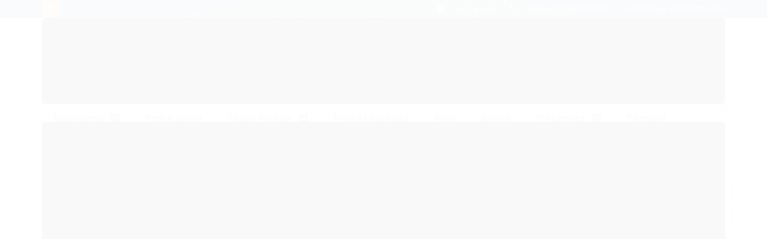

--- FILE ---
content_type: text/html; charset=utf-8
request_url: https://www.cristaisdecurvelo.com/obelisco-quartzo-brasil-pedra-natural-11cm-211g-cod-142206
body_size: 24172
content:

<!DOCTYPE html>
<html lang="pt-br">
  <head>
    <meta charset="utf-8">
    <meta content='width=device-width, initial-scale=1.0, maximum-scale=2.0' name='viewport' />
    <title>Obelisco Quartzo Brasil Pedra Natural 11cm 211g Cod 142206 - Distribuidora CristaisdeCurvelo</title>
    <meta http-equiv="X-UA-Compatible" content="IE=edge">
    <meta name="generator" content="Loja Integrada" />

    <link rel="dns-prefetch" href="https://cdn.awsli.com.br/">
    <link rel="preconnect" href="https://cdn.awsli.com.br/">
    <link rel="preconnect" href="https://fonts.googleapis.com">
    <link rel="preconnect" href="https://fonts.gstatic.com" crossorigin>

    
  
      <meta property="og:url" content="https://www.cristaisdecurvelo.com/obelisco-quartzo-brasil-pedra-natural-11cm-211g-cod-142206" />
      <meta property="og:type" content="website" />
      <meta property="og:site_name" content="CristaisdeCurvelo" />
      <meta property="og:locale" content="pt_BR" />
    
  <!-- Metadata para o facebook -->
  <meta property="og:type" content="website" />
  <meta property="og:title" content="Obelisco Quartzo Brasil Pedra Natural 11cm 211g Cod 142206" />
  <meta property="og:image" content="https://cdn.awsli.com.br/800x800/2721/2721423/produto/2646100273a731e75eb.jpg" />
  <meta name="twitter:card" content="product" />
  
  <meta name="twitter:domain" content="www.cristaisdecurvelo.com" />
  <meta name="twitter:url" content="https://www.cristaisdecurvelo.com/obelisco-quartzo-brasil-pedra-natural-11cm-211g-cod-142206?utm_source=twitter&utm_medium=twitter&utm_campaign=twitter" />
  <meta name="twitter:title" content="Obelisco Quartzo Brasil Pedra Natural 11cm 211g Cod 142206" />
  <meta name="twitter:description" content="Obelisco Pedra Quartzo Brasil, pedra natural de garimpo lapidado manualmente, ideal para uso esotérico, enfeite de ambientes, totalmente artesanal e com brilho intenso, pedra comum autêntica de garimpo sem tratamento, cor natural.NOME DAS PEDRAS: Quartzo BrasilCOR DAS PEDRAS: Verde com Rajas PretasCORTE DAS PEDRAS: Torre de Obelisco PiramidalCLARIDADE DAS PEDRAS: Denso Alto Brilho Sem TransparênciaMEDIDA DAS PEDRAS: 11,7 X 3,5 CentimetrosPESO TOTAL DA PEDRA: Exatos 211,3 GramasORIGEM: Brasil Curvelo MGPor ser pedra natural podem apresentar variações em suas tonalidades e grafismos Há também a possibilidade de ocorrerem pequenas inclusões que irão se assemelhar a fissuras, mas que são normais de minerais autentico de garimpo Hidratação oleo mineral" />
  <meta name="twitter:image" content="https://cdn.awsli.com.br/300x300/2721/2721423/produto/2646100273a731e75eb.jpg" />
  <meta name="twitter:label1" content="Código" />
  <meta name="twitter:data1" content="142206" />
  <meta name="twitter:label2" content="Disponibilidade" />
  <meta name="twitter:data2" content="Disponível" />


    
  
    <script>
      setTimeout(function() {
        if (typeof removePageLoading === 'function') {
          removePageLoading();
        };
      }, 7000);
    </script>
  



    

  

    <link rel="canonical" href="https://www.cristaisdecurvelo.com/obelisco-quartzo-brasil-pedra-natural-11cm-211g-cod-142206" />
  



  <meta name="description" content="Obelisco Pedra Quartzo Brasil, pedra natural de garimpo lapidado manualmente, ideal para uso esotérico, enfeite de ambientes, totalmente artesanal e com brilho intenso, pedra comum autêntica de garimpo sem tratamento, cor natural.NOME DAS PEDRAS: Quartzo BrasilCOR DAS PEDRAS: Verde com Rajas PretasCORTE DAS PEDRAS: Torre de Obelisco PiramidalCLARIDADE DAS PEDRAS: Denso Alto Brilho Sem TransparênciaMEDIDA DAS PEDRAS: 11,7 X 3,5 CentimetrosPESO TOTAL DA PEDRA: Exatos 211,3 GramasORIGEM: Brasil Curvelo MGPor ser pedra natural podem apresentar variações em suas tonalidades e grafismos Há também a possibilidade de ocorrerem pequenas inclusões que irão se assemelhar a fissuras, mas que são normais de minerais autentico de garimpo Hidratação oleo mineral" />
  <meta property="og:description" content="Obelisco Pedra Quartzo Brasil, pedra natural de garimpo lapidado manualmente, ideal para uso esotérico, enfeite de ambientes, totalmente artesanal e com brilho intenso, pedra comum autêntica de garimpo sem tratamento, cor natural.NOME DAS PEDRAS: Quartzo BrasilCOR DAS PEDRAS: Verde com Rajas PretasCORTE DAS PEDRAS: Torre de Obelisco PiramidalCLARIDADE DAS PEDRAS: Denso Alto Brilho Sem TransparênciaMEDIDA DAS PEDRAS: 11,7 X 3,5 CentimetrosPESO TOTAL DA PEDRA: Exatos 211,3 GramasORIGEM: Brasil Curvelo MGPor ser pedra natural podem apresentar variações em suas tonalidades e grafismos Há também a possibilidade de ocorrerem pequenas inclusões que irão se assemelhar a fissuras, mas que são normais de minerais autentico de garimpo Hidratação oleo mineral" />







  <meta name="robots" content="index, follow" />



    
      
        <link rel="shortcut icon" href="https://cdn.awsli.com.br/2721/2721423/favicon/logo84x64-8g710y86kg.png" />
      
      <link rel="icon" href="https://cdn.awsli.com.br/2721/2721423/favicon/logo84x64-8g710y86kg.png" sizes="192x192">
    
    
      <meta name="theme-color" content="#F39C12">
    

    
      <link rel="stylesheet" href="https://cdn.awsli.com.br/production/static/loja/estrutura/v1/css/all.min.css?v=dfd2cc0" type="text/css">
    
    <!--[if lte IE 8]><link rel="stylesheet" href="https://cdn.awsli.com.br/production/static/loja/estrutura/v1/css/ie-fix.min.css" type="text/css"><![endif]-->
    <!--[if lte IE 9]><style type="text/css">.lateral-fulbanner { position: relative; }</style><![endif]-->

    

    
    
      <link href="https://fonts.googleapis.com/css2?family=Open%20Sans:wght@300;400;600;700&display=swap" rel="stylesheet">
    

    
      <link rel="stylesheet" href="https://cdn.awsli.com.br/production/static/loja/estrutura/v1/css/bootstrap-responsive.css?v=dfd2cc0" type="text/css">
      <link rel="stylesheet" href="https://cdn.awsli.com.br/production/static/loja/estrutura/v1/css/style-responsive.css?v=dfd2cc0">
    

    <link rel="stylesheet" href="/tema.css?v=20251216-230907">

    

    <script type="text/javascript">
      var LOJA_ID = 2721423;
      var MEDIA_URL = "https://cdn.awsli.com.br/";
      var API_URL_PUBLIC = 'https://api.awsli.com.br/';
      
        var CARRINHO_PRODS = [];
      
      var ENVIO_ESCOLHIDO = 0;
      var ENVIO_ESCOLHIDO_CODE = 0;
      var CONTRATO_INTERNACIONAL = false;
      var CONTRATO_BRAZIL = !CONTRATO_INTERNACIONAL;
      var IS_STORE_ASYNC = true;
      var IS_CLIENTE_ANONIMO = false;
    </script>

    

    <!-- Editor Visual -->
    

    <script>
      

      const isPreview = JSON.parse(sessionStorage.getItem('preview', true));
      if (isPreview) {
        const url = location.href
        location.search === '' && url + (location.search = '?preview=None')
      }
    </script>

    
      <script src="https://cdn.awsli.com.br/production/static/loja/estrutura/v1/js/all.min.js?v=dfd2cc0"></script>
    
    <!-- HTML5 shim and Respond.js IE8 support of HTML5 elements and media queries -->
    <!--[if lt IE 9]>
      <script src="https://oss.maxcdn.com/html5shiv/3.7.2/html5shiv.min.js"></script>
      <script src="https://oss.maxcdn.com/respond/1.4.2/respond.min.js"></script>
    <![endif]-->

    <link rel="stylesheet" href="https://cdn.awsli.com.br/production/static/loja/estrutura/v1/css/slick.min.css" type="text/css">
    <script src="https://cdn.awsli.com.br/production/static/loja/estrutura/v1/js/slick.min.js?v=dfd2cc0"></script>
    <link rel="stylesheet" href="https://cdn.awsli.com.br/production/static/css/jquery.fancybox.min.css" type="text/css" />
    <script src="https://cdn.awsli.com.br/production/static/js/jquery/jquery.fancybox.pack.min.js"></script>

    
    

  
  <link rel="stylesheet" href="https://cdn.awsli.com.br/production/static/loja/estrutura/v1/css/imagezoom.min.css" type="text/css">
  <script src="https://cdn.awsli.com.br/production/static/loja/estrutura/v1/js/jquery.imagezoom.min.js"></script>

  <script type="text/javascript">
    var PRODUTO_ID = '264610027';
    var URL_PRODUTO_FRETE_CALCULAR = 'https://www.cristaisdecurvelo.com/carrinho/frete';
    var variacoes = undefined;
    var grades = undefined;
    var imagem_grande = "https://cdn.awsli.com.br/2500x2500/2721/2721423/produto/2646100273a731e75eb.jpg";
    var produto_grades_imagens = {};
    var produto_preco_sob_consulta = false;
    var produto_preco = 79.99;
  </script>
  <script type="text/javascript" src="https://cdn.awsli.com.br/production/static/loja/estrutura/v1/js/produto.min.js?v=dfd2cc0"></script>
  <script type="text/javascript" src="https://cdn.awsli.com.br/production/static/loja/estrutura/v1/js/eventos-pixel-produto.min.js?v=dfd2cc0"></script>


    
      
        
      
        <!-- Global site tag (gtag.js) - Google Analytics -->
<script async src="https://www.googletagmanager.com/gtag/js?l=LIgtagDataLayer&id=AW-17810595507"></script>
<script>
  window.LIgtagDataLayer = window.LIgtagDataLayer || [];
  function LIgtag(){LIgtagDataLayer.push(arguments);}
  LIgtag('js', new Date());

  LIgtag('set', {
    'currency': 'BRL',
    'country': 'BR'
  });
  
  LIgtag('config', 'AW-17810595507');

  if(window.performance) {
    var timeSincePageLoad = Math.round(performance.now());
    LIgtag('event', 'timing_complete', {
      'name': 'load',
      'time': timeSincePageLoad
    });
  }

  $(document).on('li_view_home', function(_, eventID) {
    LIgtag('event', 'view_home');
  });

  $(document).on('li_select_product', function(_, eventID, data) {
    LIgtag('event', 'select_item', data);
  });

  $(document).on('li_start_contact', function(_, eventID, value) {
    LIgtag('event', 'start_contact', {
      value
    });
  });

  $(document).on('li_view_catalog', function(_, eventID) {
    LIgtag('event', 'view_catalog');
  });

  $(document).on('li_search', function(_, eventID, search_term) {
    LIgtag('event', 'search', {
      search_term
    });
  });

  $(document).on('li_filter_products', function(_, eventID, data) {
    LIgtag('event', 'filter_products', data);
  });

  $(document).on('li_sort_products', function(_, eventID, value) {
    LIgtag('event', 'sort_products', {
      value
    });
  });

  $(document).on('li_view_product', function(_, eventID, item) {
    LIgtag('event', 'view_item', {
      items: [item]
    });
  });

  $(document).on('li_select_variation', function(_, eventID, data) {
    LIgtag('event', 'select_variation', data);
  });

  $(document).on('li_calculate_shipping', function(_, eventID, data) {
    LIgtag('event', 'calculate_shipping', {
      zipcode: data.zipcode
    });
  });

  $(document).on('li_view_cart', function(_, eventID, data) {
    LIgtag('event', 'view_cart', data);
  });

  $(document).on('li_add_to_cart', function(_, eventID, data) {
    LIgtag('event', 'add_to_cart', {
      items: data.items
    });
  });

  $(document).on('li_apply_coupon', function(_, eventID, value) {
    LIgtag('event', 'apply_coupon', {
      value
    });
  });

  $(document).on('li_change_quantity', function(_, eventID, item) {
    LIgtag('event', 'change_quantity', {
      items: [item]
    });
  });

  $(document).on('li_remove_from_cart', function(_, eventID, item) {
    LIgtag('event', 'remove_from_cart', {
      items: [item]
    });
  });

  $(document).on('li_return_home', function(_, eventID) {
    LIgtag('event', 'return_home');
  });

  $(document).on('li_view_checkout', function(_, eventID, data) {
    LIgtag('event', 'begin_checkout', data);
  });

  $(document).on('li_login', function(_, eventID) {
    LIgtag('event', 'login');
  });

  $(document).on('li_change_address', function(_, eventID, value) {
    LIgtag('event', 'change_address', {
      value
    });
  });

  $(document).on('li_change_shipping', function(_, eventID, data) {
    LIgtag('event', 'add_shipping_info', data);
  });

  $(document).on('li_change_payment', function(_, eventID, data) {
    LIgtag('event', 'add_payment_info', data);
  });

  $(document).on('li_start_purchase', function(_, eventID) {
    LIgtag('event', 'start_purchase');
  });

  $(document).on('li_checkout_error', function(_, eventID, value) {
    LIgtag('event', 'checkout_error', {
      value
    });
  });

  $(document).on('li_purchase', function(_, eventID, data) {
    LIgtag('event', 'purchase', data);

    
      LIgtag('event', 'conversion', {
        send_to: 'AW-17810595507/SWGSCNHizdIbELO94KxC',
        value: data.value,
        currency: data.currency,
        transaction_id: data.transaction_id
      });
    
  });
</script>
      
        
      
    

    
<script>
  var url = '/_events/api/setEvent';

  var sendMetrics = function(event, user = {}) {
    var unique_identifier = uuidv4();

    try {
      var data = {
        request: {
          id: unique_identifier,
          environment: 'production'
        },
        store: {
          id: 2721423,
          name: 'CristaisdeCurvelo',
          test_account: false,
          has_meta_app: window.has_meta_app ?? false,
          li_search: true
        },
        device: {
          is_mobile: /Mobi/.test(window.navigator.userAgent),
          user_agent: window.navigator.userAgent,
          ip: '###device_ip###'
        },
        page: {
          host: window.location.hostname,
          path: window.location.pathname,
          search: window.location.search,
          type: 'product',
          title: document.title,
          referrer: document.referrer
        },
        timestamp: '###server_timestamp###',
        user_timestamp: new Date().toISOString(),
        event,
        origin: 'store'
      };

      if (window.performance) {
        var [timing] = window.performance.getEntriesByType('navigation');

        data['time'] = {
          server_response: Math.round(timing.responseStart - timing.requestStart)
        };
      }

      var _user = {},
          user_email_cookie = $.cookie('user_email'),
          user_data_cookie = $.cookie('LI-UserData');

      if (user_email_cookie) {
        var user_email = decodeURIComponent(user_email_cookie);

        _user['email'] = user_email;
      }

      if (user_data_cookie) {
        var user_data = JSON.parse(user_data_cookie);

        _user['logged'] = user_data.logged;
        _user['id'] = user_data.id ?? undefined;
      }

      $.each(user, function(key, value) {
        _user[key] = value;
      });

      if (!$.isEmptyObject(_user)) {
        data['user'] = _user;
      }

      try {
        var session_identifier = $.cookie('li_session_identifier');

        if (!session_identifier) {
          session_identifier = uuidv4();
        };

        var expiration_date = new Date();

        expiration_date.setTime(expiration_date.getTime() + (30 * 60 * 1000)); // 30 minutos

        $.cookie('li_session_identifier', session_identifier, {
          expires: expiration_date,
          path: '/'
        });

        data['session'] = {
          id: session_identifier
        };
      } catch (err) { }

      try {
        var user_session_identifier = $.cookie('li_user_session_identifier');

        if (!user_session_identifier) {
          user_session_identifier = uuidv4();

          $.cookie('li_user_session_identifier', user_session_identifier, {
            path: '/'
          });
        };

        data['user_session'] = {
          id: user_session_identifier
        };
      } catch (err) { }

      var _cookies = {},
          fbc = $.cookie('_fbc'),
          fbp = $.cookie('_fbp');

      if (fbc) {
        _cookies['fbc'] = fbc;
      }

      if (fbp) {
        _cookies['fbp'] = fbp;
      }

      if (!$.isEmptyObject(_cookies)) {
        data['session']['cookies'] = _cookies;
      }

      try {
        var ab_test_cookie = $.cookie('li_ab_test_running');

        if (ab_test_cookie) {
          var ab_test = JSON.parse(atob(ab_test_cookie));

          if (ab_test.length) {
            data['store']['ab_test'] = ab_test;
          }
        }
      } catch (err) { }

      var _utm = {};

      $.each(sessionStorage, function(key, value) {
        if (key.startsWith('utm_')) {
          var name = key.split('_')[1];

          _utm[name] = value;
        }
      });

      if (!$.isEmptyObject(_utm)) {
        data['session']['utm'] = _utm;
      }

      var controller = new AbortController();

      setTimeout(function() {
        controller.abort();
      }, 5000);

      fetch(url, {
        keepalive: true,
        method: 'POST',
        headers: {
          'Content-Type': 'application/json'
        },
        body: JSON.stringify({ data }),
        signal: controller.signal
      });
    } catch (err) { }

    return unique_identifier;
  }
</script>

    
<script>
  (function() {
    var initABTestHandler = function() {
      try {
        if ($.cookie('li_ab_test_running')) {
          return
        };
        var running_tests = [];

        
        
        
        

        var running_tests_to_cookie = JSON.stringify(running_tests);
        running_tests_to_cookie = btoa(running_tests_to_cookie);
        $.cookie('li_ab_test_running', running_tests_to_cookie, {
          path: '/'
        });

        
        if (running_tests.length > 0) {
          setTimeout(function() {
            $.ajax({
              url: "/conta/status"
            });
          }, 500);
        };

      } catch (err) { }
    }
    setTimeout(initABTestHandler, 500);
  }());
</script>

    
<script>
  $(function() {
    // Clicar em um produto
    $('.listagem-item').click(function() {
      var row, column;

      var $list = $(this).closest('[data-produtos-linha]'),
          index = $(this).closest('li').index();

      if($list.find('.listagem-linha').length === 1) {
        var productsPerRow = $list.data('produtos-linha');

        row = Math.floor(index / productsPerRow) + 1;
        column = (index % productsPerRow) + 1;
      } else {
        row = $(this).closest('.listagem-linha').index() + 1;
        column = index + 1;
      }

      var body = {
        item_id: $(this).attr('data-id'),
        item_sku: $(this).find('.produto-sku').text(),
        item_name: $(this).find('.nome-produto').text().trim(),
        item_row: row,
        item_column: column
      };

      var eventID = sendMetrics({
        type: 'event',
        name: 'select_product',
        data: body
      });

      $(document).trigger('li_select_product', [eventID, body]);
    });

    // Clicar no "Fale Conosco"
    $('#modalContato').on('show', function() {
      var value = 'Fale Conosco';

      var eventID = sendMetrics({
        type: 'event',
        name: 'start_contact',
        data: { text: value }
      });

      $(document).trigger('li_start_contact', [eventID, value]);
    });

    // Clicar no WhatsApp
    $('.li-whatsapp a').click(function() {
      var value = 'WhatsApp';

      var eventID = sendMetrics({
        type: 'event',
        name: 'start_contact',
        data: { text: value }
      });

      $(document).trigger('li_start_contact', [eventID, value]);
    });

    
      // Visualizar o produto
      var body = {
        item_id: '264610027',
        item_sku: '142206',
        item_name: 'Obelisco Quartzo Brasil Pedra Natural 11cm 211g Cod 142206',
        item_category: 'Obelisco',
        item_type: 'product',
        
          full_price: 79.99,
          promotional_price: null,
          price: 79.99,
        
        quantity: 1
      };

      var params = new URLSearchParams(window.location.search),
          recommendation_shelf = null,
          recommendation = {};

      if (
        params.has('recomendacao_id') &&
        params.has('email_ref') &&
        params.has('produtos_recomendados')
      ) {
        recommendation['email'] = {
          id: params.get('recomendacao_id'),
          email_id: params.get('email_ref'),
          products: $.map(params.get('produtos_recomendados').split(','), function(value) {
            return parseInt(value)
          })
        };
      }

      if (recommendation_shelf) {
        recommendation['shelf'] = recommendation_shelf;
      }

      if (!$.isEmptyObject(recommendation)) {
        body['recommendation'] = recommendation;
      }

      var eventID = sendMetrics({
        type: 'pageview',
        name: 'view_product',
        data: body
      });

      $(document).trigger('li_view_product', [eventID, body]);

      // Calcular frete
      $('#formCalcularCep').submit(function() {
        $(document).ajaxSuccess(function(event, xhr, settings) {
          try {
            var url = new URL(settings.url);

            if(url.pathname !== '/carrinho/frete') return;

            var data = xhr.responseJSON;

            if(data.error) return;

            var params = url.searchParams;

            var body = {
              zipcode: params.get('cep'),
              deliveries: $.map(data, function(delivery) {
                if(delivery.msgErro) return;

                return {
                  id: delivery.id,
                  name: delivery.name,
                  price: delivery.price,
                  delivery_time: delivery.deliveryTime
                };
              })
            };

            var eventID = sendMetrics({
              type: 'event',
              name: 'calculate_shipping',
              data: body
            });

            $(document).trigger('li_calculate_shipping', [eventID, body]);

            $(document).off('ajaxSuccess');
          } catch(error) {}
        });
      });

      // Visualizar compre junto
      $(document).on('buy_together_ready', function() {
        var $buyTogether = $('.compre-junto');

        var observer = new IntersectionObserver(function(entries) {
          entries.forEach(function(entry) {
            if(entry.isIntersecting) {
              var body = {
                title: $buyTogether.find('.compre-junto__titulo').text(),
                id: $buyTogether.data('id'),
                items: $buyTogether.find('.compre-junto__produto').map(function() {
                  var $product = $(this);

                  return {
                    item_id: $product.attr('data-id'),
                    item_sku: $product.attr('data-code'),
                    item_name: $product.find('.compre-junto__nome').text(),
                    full_price: $product.find('.compre-junto__preco--regular').data('price') || null,
                    promotional_price: $product.find('.compre-junto__preco--promocional').data('price') || null
                  };
                }).get()
              };

              var eventID = sendMetrics({
                type: 'event',
                name: 'view_buy_together',
                data: body
              });

              $(document).trigger('li_view_buy_together', [eventID, body]);

              observer.disconnect();
            }
          });
        }, { threshold: 1.0 });

        observer.observe($buyTogether.get(0));

        $('.compre-junto__atributo--grade').click(function(event) {
          if(!event.originalEvent) return;

          var body = {
            grid_name: $(this).closest('.compre-junto__atributos').data('grid'),
            variation_name: $(this).data('variation')
          };

          var eventID = sendMetrics({
            type: 'event',
            name: 'select_buy_together_variation',
            data: body
          });

          $(document).trigger('li_select_buy_together_variation', [eventID, body]);
        });

        $('.compre-junto__atributo--lista').change(function(event) {
          if(!event.originalEvent) return;

          var $selectedOption = $(this).find('option:selected');

          if(!$selectedOption.is('[value]')) return;

          var body = {
            grid_name: $(this).closest('.compre-junto__atributos').data('grid'),
            variation_name: $selectedOption.text()
          };

          var eventID = sendMetrics({
            type: 'event',
            name: 'select_buy_together_variation',
            data: body
          });

          $(document).trigger('li_select_buy_together_variation', [eventID, body]);
        });
      });

      // Selecionar uma variação
      $('.atributo-item').click(function(event) {
        if(!event.originalEvent) return;

        var body = {
          grid_name: $(this).data('grade-nome'),
          variation_name: $(this).data('variacao-nome')
        };

        var eventID = sendMetrics({
          type: 'event',
          name: 'select_variation',
          data: body
        });

        $(document).trigger('li_select_variation', [eventID, body]);
      });
    
  });
</script>


    
	<!-- Código do cabecalho -->
  
      <!-- Google tag (gtag.js) -->
<script async src="https://www.googletagmanager.com/gtag/js?id=G-9L3FM344BH"></script>
<script>
  window.dataLayer = window.dataLayer || [];
  function gtag(){dataLayer.push(arguments);}
  gtag('js', new Date());

  gtag('config', 'G-9L3FM344BH');
</script>
<!-- Google Tag Manager -->
<script>(function(w,d,s,l,i){w[l]=w[l]||[];w[l].push({'gtm.start':
new Date().getTime(),event:'gtm.js'});var f=d.getElementsByTagName(s)[0],
j=d.createElement(s),dl=l!='dataLayer'?'&l='+l:'';j.async=true;j.src=
'https://www.googletagmanager.com/gtm.js?id='+i+dl;f.parentNode.insertBefore(j,f);
})(window,document,'script','dataLayer','GTM-T465VCVW');</script>
<!-- End Google Tag Manager -->
  

	<!-- lojaintegrada-google-shopping -->
  
      <meta name="google-site-verification" content="lm-NxbHUgt0fx-Wy38G4nzXJQyhHXm92e9VEwr7Qf-M" />
  


    
      
    

    

    

    
  <link rel="manifest" href="/manifest.json" />




  </head>
  <body class="pagina-produto produto-264610027   ">
    <div id="fb-root"></div>
    
  
    <div id="full-page-loading">
      <div class="conteiner" style="height: 100%;">
        <div class="loading-placeholder-content">
          <div class="loading-placeholder-effect loading-placeholder-header"></div>
          <div class="loading-placeholder-effect loading-placeholder-body"></div>
        </div>
      </div>
      <script>
        var is_full_page_loading = true;
        function removePageLoading() {
          if (is_full_page_loading) {
            try {
              $('#full-page-loading').remove();
            } catch(e) {}
            try {
              var div_loading = document.getElementById('full-page-loading');
              if (div_loading) {
                div_loading.remove();
              };
            } catch(e) {}
            is_full_page_loading = false;
          };
        };
        $(function() {
          setTimeout(function() {
            removePageLoading();
          }, 1);
        });
      </script>
      <style>
        #full-page-loading { position: fixed; z-index: 9999999; margin: auto; top: 0; left: 0; bottom: 0; right: 0; }
        #full-page-loading:before { content: ''; display: block; position: fixed; top: 0; left: 0; width: 100%; height: 100%; background: rgba(255, 255, 255, .98); background: radial-gradient(rgba(255, 255, 255, .99), rgba(255, 255, 255, .98)); }
        .loading-placeholder-content { height: 100%; display: flex; flex-direction: column; position: relative; z-index: 1; }
        .loading-placeholder-effect { background-color: #F9F9F9; border-radius: 5px; width: 100%; animation: pulse-loading 1.5s cubic-bezier(0.4, 0, 0.6, 1) infinite; }
        .loading-placeholder-content .loading-placeholder-body { flex-grow: 1; margin-bottom: 30px; }
        .loading-placeholder-content .loading-placeholder-header { height: 20%; min-height: 100px; max-height: 200px; margin: 30px 0; }
        @keyframes pulse-loading{50%{opacity:.3}}
      </style>
    </div>
  



    
      
        


<div class="barra-inicial fundo-secundario">
  <div class="conteiner">
    <div class="row-fluid">
      <div class="lista-redes span3 hidden-phone">
        
          <ul>
            
            
            
            
            
            
            
              <li>
                <a href="https://cristaisdecurvelo.blogspot.com" target="_blank" rel="noopener" aria-label="Acesse nosso Blog"><i class="icon-bold"></i></a>
              </li>
            
          </ul>
        
      </div>
      <div class="canais-contato span9">
        <ul>
          <li class="hidden-phone">
            <a href="#modalContato" data-toggle="modal" data-target="#modalContato">
              <i class="icon-comment"></i>
              Fale Conosco
            </a>
          </li>
          
            <li>
              <span>
                <i class="icon-phone"></i>Telefone: (38) 99205-6463
              </span>
            </li>
          
          
            <li class="tel-whatsapp">
              <span>
                <i class="fa fa-whatsapp"></i>Whatsapp: (38) 99205-6463
              </span>
            </li>
          
          
        </ul>
      </div>
    </div>
  </div>
</div>

      
    

    <div class="conteiner-principal">
      
        
          
<div id="cabecalho">

  <div class="atalhos-mobile visible-phone fundo-secundario borda-principal">
    <ul>

      <li><a href="https://www.cristaisdecurvelo.com/" class="icon-home"> </a></li>
      
      <li class="fundo-principal"><a href="https://www.cristaisdecurvelo.com/carrinho/index" class="icon-shopping-cart"> </a></li>
      
      
        <li class="menu-user-logged" style="display: none;"><a href="https://www.cristaisdecurvelo.com/conta/logout" class="icon-signout menu-user-logout"> </a></li>
      
      
      <li><a href="https://www.cristaisdecurvelo.com/conta/index" class="icon-user"> </a></li>
      
      <li class="vazia"><span>&nbsp;</span></li>

    </ul>
  </div>

  <div class="conteiner">
    <div class="row-fluid">
      <div class="span3">
        <h2 class="logo cor-secundaria">
          <a href="https://www.cristaisdecurvelo.com/" title="CristaisdeCurvelo">
            
            <img src="https://cdn.awsli.com.br/400x300/2721/2721423/logo/logo-cristaisdecurvelo-com-o7naf3l9o3.png" alt="CristaisdeCurvelo" />
            
          </a>
        </h2>


      </div>

      <div class="conteudo-topo span9">
        <div class="superior row-fluid hidden-phone">
          <div class="span8">
            
              
                <div class="btn-group menu-user-logged" style="display: none;">
                  <a href="https://www.cristaisdecurvelo.com/conta/index" class="botao secundario pequeno dropdown-toggle" data-toggle="dropdown">
                    Olá, <span class="menu-user-name"></span>
                    <span class="icon-chevron-down"></span>
                  </a>
                  <ul class="dropdown-menu">
                    <li>
                      <a href="https://www.cristaisdecurvelo.com/conta/index" title="Minha conta">Minha conta</a>
                    </li>
                    
                      <li>
                        <a href="https://www.cristaisdecurvelo.com/conta/pedido/listar" title="Minha conta">Meus pedidos</a>
                      </li>
                    
                    <li>
                      <a href="https://www.cristaisdecurvelo.com/conta/favorito/listar" title="Meus favoritos">Meus favoritos</a>
                    </li>
                    <li>
                      <a href="https://www.cristaisdecurvelo.com/conta/logout" title="Sair" class="menu-user-logout">Sair</a>
                    </li>
                  </ul>
                </div>
              
              
                <a href="https://www.cristaisdecurvelo.com/conta/login" class="bem-vindo cor-secundaria menu-user-welcome">
                  Bem-vindo, <span class="cor-principal">identifique-se</span> para fazer pedidos
                </a>
              
            
          </div>
          <div class="span4">
            <ul class="acoes-conta borda-alpha">
              
                <li>
                  <i class="icon-list fundo-principal"></i>
                  <a href="https://www.cristaisdecurvelo.com/conta/pedido/listar" class="cor-secundaria">Meus Pedidos</a>
                </li>
              
              
                <li>
                  <i class="icon-user fundo-principal"></i>
                  <a href="https://www.cristaisdecurvelo.com/conta/index" class="cor-secundaria">Minha Conta</a>
                </li>
              
            </ul>
          </div>
        </div>

        <div class="inferior row-fluid ">
          <div class="span8 busca-mobile">
            <a href="javascript:;" class="atalho-menu visible-phone icon-th botao principal"> </a>

            <div class="busca borda-alpha">
              <form id="form-buscar" action="/buscar" method="get">
                <input id="auto-complete" type="text" name="q" placeholder="Digite o que você procura" value="" autocomplete="off" maxlength="255" />
                <button class="botao botao-busca icon-search fundo-secundario" aria-label="Buscar"></button>
              </form>
            </div>

          </div>

          
            <div class="span4 hidden-phone">
              

  <div class="carrinho vazio">
    
      <a href="https://www.cristaisdecurvelo.com/carrinho/index">
        <i class="icon-shopping-cart fundo-principal"></i>
        <strong class="qtd-carrinho titulo cor-secundaria" style="display: none;">0</strong>
        <span style="display: none;">
          
            <b class="titulo cor-secundaria"><span>Meu Carrinho</span></b>
          
          <span class="cor-secundaria">Produtos adicionados</span>
        </span>
        
          <span class="titulo cor-secundaria vazio-text">Carrinho vazio</span>
        
      </a>
    
    <div class="carrinho-interno-ajax"></div>
  </div>
  
<div class="minicart-placeholder" style="display: none;">
  <div class="carrinho-interno borda-principal">
    <ul>
      <li class="minicart-item-modelo">
        
          <div class="preco-produto com-promocao destaque-preco ">
            <div>
              <s class="preco-venda">
                R$ --PRODUTO_PRECO_DE--
              </s>
              <strong class="preco-promocional cor-principal">
                R$ --PRODUTO_PRECO_POR--
              </strong>
            </div>
          </div>
        
        <a data-href="--PRODUTO_URL--" class="imagem-produto">
          <img data-src="https://cdn.awsli.com.br/64x64/--PRODUTO_IMAGEM--" alt="--PRODUTO_NOME--" />
        </a>
        <a data-href="--PRODUTO_URL--" class="nome-produto cor-secundaria">
          --PRODUTO_NOME--
        </a>
        <div class="produto-sku hide">--PRODUTO_SKU--</div>
      </li>
    </ul>
    <div class="carrinho-rodape">
      <span class="carrinho-info">
        
          <i>--CARRINHO_QUANTIDADE-- produto no carrinho</i>
        
        
          
            <span class="carrino-total">
              Total: <strong class="titulo cor-principal">R$ --CARRINHO_TOTAL_ITENS--</strong>
            </span>
          
        
      </span>
      <a href="https://www.cristaisdecurvelo.com/carrinho/index" class="botao principal">
        
          <i class="icon-shopping-cart"></i>Ir para o carrinho
        
      </a>
    </div>
  </div>
</div>



            </div>
          
        </div>

      </div>
    </div>
    


  
    
      
<div class="menu superior">
  <ul class="nivel-um">
    


    

  


    
      <li class="categoria-id-22611673 com-filho borda-principal">
        <a href="https://www.cristaisdecurvelo.com/esculturas" title="Esculturas">
          <strong class="titulo cor-secundaria">Esculturas</strong>
          
            <i class="icon-chevron-down fundo-secundario"></i>
          
        </a>
        
          <ul class="nivel-dois borda-alpha">
            

  <li class="categoria-id-22603764 ">
    <a href="https://www.cristaisdecurvelo.com/anjo" title="Anjo">
      
      Anjo
    </a>
    
  </li>

  <li class="categoria-id-22603808 ">
    <a href="https://www.cristaisdecurvelo.com/biterminado" title="Biterminado">
      
      Biterminado
    </a>
    
  </li>

  <li class="categoria-id-22603784 ">
    <a href="https://www.cristaisdecurvelo.com/chapas-e-espelhos" title="Chapas e Espelhos">
      
      Chapas e Espelhos
    </a>
    
  </li>

  <li class="categoria-id-22603774 ">
    <a href="https://www.cristaisdecurvelo.com/varinha" title="Varinha">
      
      Varinha
    </a>
    
  </li>


          </ul>
        
      </li>
    
      <li class="categoria-id-22603817  borda-principal">
        <a href="https://www.cristaisdecurvelo.com/pedra-bruta-22603817" title="Pedra Bruta">
          <strong class="titulo cor-secundaria">Pedra Bruta</strong>
          
        </a>
        
      </li>
    
      <li class="categoria-id-22603556 com-filho borda-principal">
        <a href="https://www.cristaisdecurvelo.com/pedra-rolada" title="Pedra Rolada">
          <strong class="titulo cor-secundaria">Pedra Rolada</strong>
          
            <i class="icon-chevron-down fundo-secundario"></i>
          
        </a>
        
          <ul class="nivel-dois borda-alpha">
            

  <li class="categoria-id-23323590 ">
    <a href="https://www.cristaisdecurvelo.com/agata-rolado" title="Agata Rolado">
      
      Agata Rolado
    </a>
    
  </li>

  <li class="categoria-id-23323593 ">
    <a href="https://www.cristaisdecurvelo.com/aguas-marinhas-rolado-" title="Aguas Marinhas Rolado">
      
      Aguas Marinhas Rolado
    </a>
    
  </li>

  <li class="categoria-id-23323592 ">
    <a href="https://www.cristaisdecurvelo.com/aguas-marinhas-rolado" title="Aguas Marinhas Rolado">
      
      Aguas Marinhas Rolado
    </a>
    
  </li>

  <li class="categoria-id-23323594 ">
    <a href="https://www.cristaisdecurvelo.com/amazonita-verde-rolado" title="Amazonita Verde Rolado">
      
      Amazonita Verde Rolado
    </a>
    
  </li>

  <li class="categoria-id-23323595 ">
    <a href="https://www.cristaisdecurvelo.com/ambligonita-roxa-rolado" title="Ambligonita Roxa Rolado">
      
      Ambligonita Roxa Rolado
    </a>
    
  </li>

  <li class="categoria-id-23323596 ">
    <a href="https://www.cristaisdecurvelo.com/ametista-rolada" title="Ametista Rolada">
      
      Ametista Rolada
    </a>
    
  </li>

  <li class="categoria-id-23323603 ">
    <a href="https://www.cristaisdecurvelo.com/apatita-azul-rolado" title="Apatita Azul Rolado">
      
      Apatita Azul Rolado
    </a>
    
  </li>

  <li class="categoria-id-23335300 ">
    <a href="https://www.cristaisdecurvelo.com/aragonita-raio-laranja" title="Aragonita Raio Laranja">
      
      Aragonita Raio Laranja
    </a>
    
  </li>

  <li class="categoria-id-23323597 ">
    <a href="https://www.cristaisdecurvelo.com/aragonita-roxa-rolado" title="Aragonita Roxa Rolado">
      
      Aragonita Roxa Rolado
    </a>
    
  </li>

  <li class="categoria-id-23323606 ">
    <a href="https://www.cristaisdecurvelo.com/aventurina-verde-rolado" title="Aventurina Verde Rolado">
      
      Aventurina Verde Rolado
    </a>
    
  </li>

  <li class="categoria-id-23323609 ">
    <a href="https://www.cristaisdecurvelo.com/bronzita-rolado" title="Bronzita Rolado">
      
      Bronzita Rolado
    </a>
    
  </li>

  <li class="categoria-id-23323610 ">
    <a href="https://www.cristaisdecurvelo.com/calcedonia-mosaico-ou-quartzo-jiboia-rolado" title="Calcedonia Mosaico ou Quartzo Jiboia Rolado">
      
      Calcedonia Mosaico ou Quartzo Jiboia Rolado
    </a>
    
  </li>

  <li class="categoria-id-23323611 ">
    <a href="https://www.cristaisdecurvelo.com/calcita-laranja-rolado" title="Calcita Laranja Rolado">
      
      Calcita Laranja Rolado
    </a>
    
  </li>

  <li class="categoria-id-23323612 ">
    <a href="https://www.cristaisdecurvelo.com/citrino-rolado" title="Citrino Rolado">
      
      Citrino Rolado
    </a>
    
  </li>

  <li class="categoria-id-23323613 ">
    <a href="https://www.cristaisdecurvelo.com/cristal-com-inclusao-rolado" title="Cristal Com Inclusão Rolado">
      
      Cristal Com Inclusão Rolado
    </a>
    
  </li>

  <li class="categoria-id-23323615 ">
    <a href="https://www.cristaisdecurvelo.com/enxofre-rolado" title="Enxofre Rolado">
      
      Enxofre Rolado
    </a>
    
  </li>

  <li class="categoria-id-23323624 ">
    <a href="https://www.cristaisdecurvelo.com/esmeralda-rolado" title="Esmeralda Rolado">
      
      Esmeralda Rolado
    </a>
    
  </li>

  <li class="categoria-id-23323628 ">
    <a href="https://www.cristaisdecurvelo.com/fluorita-rolado" title="Fluorita Rolado">
      
      Fluorita Rolado
    </a>
    
  </li>

  <li class="categoria-id-23323632 ">
    <a href="https://www.cristaisdecurvelo.com/hematita-rolado" title="Hematita Rolado">
      
      Hematita Rolado
    </a>
    
  </li>

  <li class="categoria-id-23323634 ">
    <a href="https://www.cristaisdecurvelo.com/hematoide-amarelo-rolado" title="Hematoíde Amarelo Rolado">
      
      Hematoíde Amarelo Rolado
    </a>
    
  </li>

  <li class="categoria-id-23323636 ">
    <a href="https://www.cristaisdecurvelo.com/howlita-rolado" title="Howlita Rolado">
      
      Howlita Rolado
    </a>
    
  </li>

  <li class="categoria-id-23323638 ">
    <a href="https://www.cristaisdecurvelo.com/jadeita-verde-rolado" title="Jadeita Verde Rolado">
      
      Jadeita Verde Rolado
    </a>
    
  </li>

  <li class="categoria-id-23323640 ">
    <a href="https://www.cristaisdecurvelo.com/jaspe-africano-rolado" title="Jaspe Africano Rolado">
      
      Jaspe Africano Rolado
    </a>
    
  </li>

  <li class="categoria-id-23335093 ">
    <a href="https://www.cristaisdecurvelo.com/jaspe-amarelo" title="Jaspe Amarelo">
      
      Jaspe Amarelo
    </a>
    
  </li>

  <li class="categoria-id-23323642 ">
    <a href="https://www.cristaisdecurvelo.com/jaspe-monet-rolado" title="Jaspe Monet Rolado">
      
      Jaspe Monet Rolado
    </a>
    
  </li>

  <li class="categoria-id-23323643 ">
    <a href="https://www.cristaisdecurvelo.com/jaspe-mookaita-rolado" title="Jaspe Mookaita Rolado">
      
      Jaspe Mookaita Rolado
    </a>
    
  </li>

  <li class="categoria-id-23323644 ">
    <a href="https://www.cristaisdecurvelo.com/jaspe-vermelho-rolado" title="Jaspe Vermelho Rolado">
      
      Jaspe Vermelho Rolado
    </a>
    
  </li>

  <li class="categoria-id-23323645 ">
    <a href="https://www.cristaisdecurvelo.com/labradorita-rolado" title="Labradorita Rolado">
      
      Labradorita Rolado
    </a>
    
  </li>

  <li class="categoria-id-23323648 ">
    <a href="https://www.cristaisdecurvelo.com/lapis-lazuli-rolado" title="Lápis Lazuli Rolado">
      
      Lápis Lazuli Rolado
    </a>
    
  </li>

  <li class="categoria-id-23323647 ">
    <a href="https://www.cristaisdecurvelo.com/lepidolita-mica-roxa-rolado" title="Lepidolita Mica Roxa Rolado">
      
      Lepidolita Mica Roxa Rolado
    </a>
    
  </li>

  <li class="categoria-id-23323649 ">
    <a href="https://www.cristaisdecurvelo.com/malaquita-rolado" title="Malaquita Rolado">
      
      Malaquita Rolado
    </a>
    
  </li>

  <li class="categoria-id-23323650 ">
    <a href="https://www.cristaisdecurvelo.com/obsidiana-rolado" title="Obsidiana Rolado">
      
      Obsidiana Rolado
    </a>
    
  </li>

  <li class="categoria-id-23323659 ">
    <a href="https://www.cristaisdecurvelo.com/olho-de-falcao-rolado" title="Olho de Falcão Rolado">
      
      Olho de Falcão Rolado
    </a>
    
  </li>

  <li class="categoria-id-23323660 ">
    <a href="https://www.cristaisdecurvelo.com/olho-de-gato-rolado" title="Olho de Gato Rolado">
      
      Olho de Gato Rolado
    </a>
    
  </li>

  <li class="categoria-id-23323662 ">
    <a href="https://www.cristaisdecurvelo.com/olho-de-tigre-rolado" title="Olho de Tigre Rolado">
      
      Olho de Tigre Rolado
    </a>
    
  </li>

  <li class="categoria-id-23323663 ">
    <a href="https://www.cristaisdecurvelo.com/onix-preto-rolado" title="Onix Preto Rolado">
      
      Onix Preto Rolado
    </a>
    
  </li>

  <li class="categoria-id-23323665 ">
    <a href="https://www.cristaisdecurvelo.com/onix-verde-rolado" title="Onix Verde Rolado">
      
      Onix Verde Rolado
    </a>
    
  </li>

  <li class="categoria-id-23323667 ">
    <a href="https://www.cristaisdecurvelo.com/opala-fossilizado-rolado" title="Opala Fossilizado Rolado">
      
      Opala Fossilizado Rolado
    </a>
    
  </li>

  <li class="categoria-id-23323668 ">
    <a href="https://www.cristaisdecurvelo.com/opalina-rolado" title="Opalina Rolado">
      
      Opalina Rolado
    </a>
    
  </li>

  <li class="categoria-id-23323681 ">
    <a href="https://www.cristaisdecurvelo.com/pedra-da-lua-verdadeira-rolado" title="Pedra da Lua Verdadeira Rolado">
      
      Pedra da Lua Verdadeira Rolado
    </a>
    
  </li>

  <li class="categoria-id-23323670 ">
    <a href="https://www.cristaisdecurvelo.com/pedra-estrela-azul-rolado" title="Pedra Estrela Azul Rolado">
      
      Pedra Estrela Azul Rolado
    </a>
    
  </li>

  <li class="categoria-id-23323682 ">
    <a href="https://www.cristaisdecurvelo.com/pedra-que-brilha-no-escuro-rolado" title="Pedra que Brilha no Escuro Rolado">
      
      Pedra que Brilha no Escuro Rolado
    </a>
    
  </li>

  <li class="categoria-id-23323683 ">
    <a href="https://www.cristaisdecurvelo.com/pedras-mistas-roladas" title="Pedras Mistas Roladas">
      
      Pedras Mistas Roladas
    </a>
    
  </li>

  <li class="categoria-id-23323684 ">
    <a href="https://www.cristaisdecurvelo.com/purpurita-rolado" title="Purpurita Rolado">
      
      Purpurita Rolado
    </a>
    
  </li>

  <li class="categoria-id-23323685 ">
    <a href="https://www.cristaisdecurvelo.com/quartzo-azul-rolado" title="Quartzo Azul Rolado">
      
      Quartzo Azul Rolado
    </a>
    
  </li>

  <li class="categoria-id-23323687 ">
    <a href="https://www.cristaisdecurvelo.com/quartzo-brasil-rolado" title="Quartzo Brasil Rolado">
      
      Quartzo Brasil Rolado
    </a>
    
  </li>

  <li class="categoria-id-23323688 ">
    <a href="https://www.cristaisdecurvelo.com/quartzo-cristal-rolado" title="Quartzo Cristal Rolado">
      
      Quartzo Cristal Rolado
    </a>
    
  </li>

  <li class="categoria-id-23323689 ">
    <a href="https://www.cristaisdecurvelo.com/quartzo-fume-rolado" title="Quartzo Fumê Rolado">
      
      Quartzo Fumê Rolado
    </a>
    
  </li>

  <li class="categoria-id-23323690 ">
    <a href="https://www.cristaisdecurvelo.com/quartzo-goiaba-rolado" title="Quartzo Goiaba Rolado">
      
      Quartzo Goiaba Rolado
    </a>
    
  </li>

  <li class="categoria-id-23323691 ">
    <a href="https://www.cristaisdecurvelo.com/quartzo-leitoso-rolado" title="Quartzo Leitoso Rolado">
      
      Quartzo Leitoso Rolado
    </a>
    
  </li>

  <li class="categoria-id-23323692 ">
    <a href="https://www.cristaisdecurvelo.com/quartzo-preto-rolado" title="Quartzo Preto Rolado">
      
      Quartzo Preto Rolado
    </a>
    
  </li>

  <li class="categoria-id-23323693 ">
    <a href="https://www.cristaisdecurvelo.com/quartzo-rosa-rolado" title="Quartzo Rosa Rolado">
      
      Quartzo Rosa Rolado
    </a>
    
  </li>

  <li class="categoria-id-23323694 ">
    <a href="https://www.cristaisdecurvelo.com/quartzo-verde-rolado" title="Quartzo Verde Rolado">
      
      Quartzo Verde Rolado
    </a>
    
  </li>

  <li class="categoria-id-23323695 ">
    <a href="https://www.cristaisdecurvelo.com/quartzo-vermelho-rolado" title="Quartzo Vermelho Rolado">
      
      Quartzo Vermelho Rolado
    </a>
    
  </li>

  <li class="categoria-id-23323698 ">
    <a href="https://www.cristaisdecurvelo.com/riolita-rolado" title="Riolita Rolado">
      
      Riolita Rolado
    </a>
    
  </li>

  <li class="categoria-id-23323700 ">
    <a href="https://www.cristaisdecurvelo.com/rodolita-granada-rolado" title="Rodolita Granada Rolado">
      
      Rodolita Granada Rolado
    </a>
    
  </li>

  <li class="categoria-id-23323702 ">
    <a href="https://www.cristaisdecurvelo.com/rutilo-rolado" title="Rutilo Rolado">
      
      Rutilo Rolado
    </a>
    
  </li>

  <li class="categoria-id-23323703 ">
    <a href="https://www.cristaisdecurvelo.com/serpentinita-rolado" title="Serpentinita Rolado">
      
      Serpentinita Rolado
    </a>
    
  </li>

  <li class="categoria-id-23323704 ">
    <a href="https://www.cristaisdecurvelo.com/shungite-rolado" title="Shungite Rolado">
      
      Shungite Rolado
    </a>
    
  </li>

  <li class="categoria-id-23323706 ">
    <a href="https://www.cristaisdecurvelo.com/sodalita-azul-rolado" title="Sodalita Azul Rolado">
      
      Sodalita Azul Rolado
    </a>
    
  </li>

  <li class="categoria-id-23323707 ">
    <a href="https://www.cristaisdecurvelo.com/super-seven-rolado" title="Super Seven Rolado">
      
      Super Seven Rolado
    </a>
    
  </li>

  <li class="categoria-id-23323709 ">
    <a href="https://www.cristaisdecurvelo.com/topazio-azul-rolado" title="Topazio Azul Rolado">
      
      Topazio Azul Rolado
    </a>
    
  </li>

  <li class="categoria-id-23323710 ">
    <a href="https://www.cristaisdecurvelo.com/trolita-azul-rolado" title="Trolita Azul Rolado">
      
      Trolita Azul Rolado
    </a>
    
  </li>

  <li class="categoria-id-23323714 ">
    <a href="https://www.cristaisdecurvelo.com/turmalina-no-felspato-rolado" title="Turmalina no Felspato Rolado">
      
      Turmalina no Felspato Rolado
    </a>
    
  </li>

  <li class="categoria-id-23323712 ">
    <a href="https://www.cristaisdecurvelo.com/turmalina-preta-rolado" title="Turmalina Preta Rolado">
      
      Turmalina Preta Rolado
    </a>
    
  </li>

  <li class="categoria-id-23323715 ">
    <a href="https://www.cristaisdecurvelo.com/unakta-brasileira-rolado" title="Unakta Brasileira Rolado">
      
      Unakta Brasileira Rolado
    </a>
    
  </li>


          </ul>
        
      </li>
    
      <li class="categoria-id-22603575  borda-principal">
        <a href="https://www.cristaisdecurvelo.com/ponta-lapidada" title="Ponta Lapidada">
          <strong class="titulo cor-secundaria">Ponta Lapidada</strong>
          
        </a>
        
      </li>
    
      <li class="categoria-id-22603226  borda-principal">
        <a href="https://www.cristaisdecurvelo.com/anel" title="Anel">
          <strong class="titulo cor-secundaria">Anel</strong>
          
        </a>
        
      </li>
    
      <li class="categoria-id-22603238  borda-principal">
        <a href="https://www.cristaisdecurvelo.com/brinco" title="Brinco">
          <strong class="titulo cor-secundaria">Brinco</strong>
          
        </a>
        
      </li>
    
      <li class="categoria-id-22603461 com-filho borda-principal">
        <a href="https://www.cristaisdecurvelo.com/pingentes" title="Pingentes">
          <strong class="titulo cor-secundaria">Pingentes</strong>
          
            <i class="icon-chevron-down fundo-secundario"></i>
          
        </a>
        
          <ul class="nivel-dois borda-alpha">
            

  <li class="categoria-id-22905084 ">
    <a href="https://www.cristaisdecurvelo.com/bruto" title="Bruto">
      
      Bruto
    </a>
    
  </li>

  <li class="categoria-id-22904642 ">
    <a href="https://www.cristaisdecurvelo.com/cabochao" title="Cabochão">
      
      Cabochão
    </a>
    
  </li>

  <li class="categoria-id-22905077 ">
    <a href="https://www.cristaisdecurvelo.com/coracao-" title="Coração Pingente">
      
      Coração Pingente
    </a>
    
  </li>

  <li class="categoria-id-22905080 ">
    <a href="https://www.cristaisdecurvelo.com/cruz" title="Cruz">
      
      Cruz
    </a>
    
  </li>

  <li class="categoria-id-22905081 ">
    <a href="https://www.cristaisdecurvelo.com/difusor" title="Difusor">
      
      Difusor
    </a>
    
  </li>

  <li class="categoria-id-22905085 ">
    <a href="https://www.cristaisdecurvelo.com/esotericos" title="Esotéricos">
      
      Esotéricos
    </a>
    
  </li>

  <li class="categoria-id-22905082 ">
    <a href="https://www.cristaisdecurvelo.com/facetados" title="Facetados">
      
      Facetados
    </a>
    
  </li>

  <li class="categoria-id-22905079 ">
    <a href="https://www.cristaisdecurvelo.com/figa" title="Figa">
      
      Figa
    </a>
    
  </li>

  <li class="categoria-id-22903741 ">
    <a href="https://www.cristaisdecurvelo.com/gota" title="Gota">
      
      Gota
    </a>
    
  </li>

  <li class="categoria-id-22903771 ">
    <a href="https://www.cristaisdecurvelo.com/merkabah" title="Merkabah">
      
      Merkabah
    </a>
    
  </li>

  <li class="categoria-id-22905089 ">
    <a href="https://www.cristaisdecurvelo.com/para-montagem" title="Para Montagem">
      
      Para Montagem
    </a>
    
  </li>

  <li class="categoria-id-22904618 ">
    <a href="https://www.cristaisdecurvelo.com/pedrinha" title="Pedrinha">
      
      Pedrinha
    </a>
    
  </li>

  <li class="categoria-id-22904648 ">
    <a href="https://www.cristaisdecurvelo.com/pontinha" title="Pontinha">
      
      Pontinha
    </a>
    
  </li>

  <li class="categoria-id-22905087 ">
    <a href="https://www.cristaisdecurvelo.com/prata-950" title="Prata 950">
      
      Prata 950
    </a>
    
  </li>

  <li class="categoria-id-22905078 ">
    <a href="https://www.cristaisdecurvelo.com/trevo" title="Trevo">
      
      Trevo
    </a>
    
  </li>


          </ul>
        
      </li>
    
      <li class="categoria-id-22603545  borda-principal">
        <a href="https://www.cristaisdecurvelo.com/pendulo" title="Pêndulo">
          <strong class="titulo cor-secundaria">Pêndulo</strong>
          
        </a>
        
      </li>
    
      <li class="categoria-id-22603585  borda-principal">
        <a href="https://www.cristaisdecurvelo.com/esferas" title="Esferas">
          <strong class="titulo cor-secundaria">Esferas</strong>
          
        </a>
        
      </li>
    
      <li class="categoria-id-22603215  borda-principal">
        <a href="https://www.cristaisdecurvelo.com/orgonite" title="Orgonite">
          <strong class="titulo cor-secundaria">Orgonite</strong>
          
        </a>
        
      </li>
    
      <li class="categoria-id-22603601  borda-principal">
        <a href="https://www.cristaisdecurvelo.com/piramide" title="Pirâmide">
          <strong class="titulo cor-secundaria">Pirâmide</strong>
          
        </a>
        
      </li>
    
      <li class="categoria-id-22603618  borda-principal">
        <a href="https://www.cristaisdecurvelo.com/ovo" title="Ovo">
          <strong class="titulo cor-secundaria">Ovo</strong>
          
        </a>
        
      </li>
    
      <li class="categoria-id-22603594  borda-principal">
        <a href="https://www.cristaisdecurvelo.com/massageador" title="Massageador">
          <strong class="titulo cor-secundaria">Massageador</strong>
          
        </a>
        
      </li>
    
      <li class="categoria-id-22603612  borda-principal">
        <a href="https://www.cristaisdecurvelo.com/coracao" title="Coração">
          <strong class="titulo cor-secundaria">Coração</strong>
          
        </a>
        
      </li>
    
      <li class="categoria-id-22603766  borda-principal">
        <a href="https://www.cristaisdecurvelo.com/obelisco" title="Obelisco">
          <strong class="titulo cor-secundaria">Obelisco</strong>
          
        </a>
        
      </li>
    
      <li class="categoria-id-22603480  borda-principal">
        <a href="https://www.cristaisdecurvelo.com/chaveiro" title="Chaveiro">
          <strong class="titulo cor-secundaria">Chaveiro</strong>
          
        </a>
        
      </li>
    
      <li class="categoria-id-22603475  borda-principal">
        <a href="https://www.cristaisdecurvelo.com/pulseiras" title="Pulseiras">
          <strong class="titulo cor-secundaria">Pulseiras</strong>
          
        </a>
        
      </li>
    
      <li class="categoria-id-22602560  borda-principal">
        <a href="https://www.cristaisdecurvelo.com/kit-atacado-22602560" title="Kit Atacado">
          <strong class="titulo cor-secundaria">Kit Atacado</strong>
          
        </a>
        
      </li>
    
  </ul>
</div>

    
  


  </div>
  <span id="delimitadorBarra"></span>
</div>

          

  


        
      

      
  
    <div class="secao-banners">
      <div class="conteiner">
        
        
          <div class="row-fluid">
            

  <div class="spanNone banner tarja">
    
      
        

  <a href="/buscar?q=chakras" target="_self">

  
      <img loading="lazy" src="https://cdn.awsli.com.br/1920x1448/2721/2721423/banner/kit-chakras-atacado-a1711weif9.jpg" alt="Chakras" />
  

  </a>



      
    
  </div>


          </div>
        
      </div>
    </div>
  


      <div id="corpo">
        <div class="conteiner">
          

          
  


          
            <div class="secao-principal row-fluid ">
              

                
                  



                
              

              
  <div class="span12 produto" itemscope="itemscope" itemtype="http://schema.org/Product">
    <div class="row-fluid">
      <div class="span6">
        
        <div class="conteiner-imagem">
          <div>
            
              <a href="https://cdn.awsli.com.br/2500x2500/2721/2721423/produto/2646100273a731e75eb.jpg" title="Ver imagem grande do produto" id="abreZoom" style="display: none;"><i class="icon-zoom-in"></i></a>
            
            <img loading="lazy" src="https://cdn.awsli.com.br/600x450/2721/2721423/produto/2646100273a731e75eb.jpg" alt="Obelisco Quartzo Brasil Pedra Natural 11cm 211g Cod 142206" id="imagemProduto" itemprop="image" />
          </div>
        </div>
        <div class="produto-thumbs thumbs-horizontal ">
          <div id="carouselImagem" class="flexslider ">
            <ul class="miniaturas slides">
              
                <li>
                  <a href="javascript:;" title="Obelisco Quartzo Brasil Pedra Natural 11cm 211g Cod 142206 - Imagem 1" data-imagem-grande="https://cdn.awsli.com.br/2500x2500/2721/2721423/produto/2646100273a731e75eb.jpg" data-imagem-id="164534953">
                    <span>
                      <img loading="lazy" src="https://cdn.awsli.com.br/64x50/2721/2721423/produto/2646100273a731e75eb.jpg" alt="Obelisco Quartzo Brasil Pedra Natural 11cm 211g Cod 142206 - Imagem 1" data-largeimg="https://cdn.awsli.com.br/2500x2500/2721/2721423/produto/2646100273a731e75eb.jpg" data-mediumimg="https://cdn.awsli.com.br/600x450/2721/2721423/produto/2646100273a731e75eb.jpg" />
                    </span>
                  </a>
                </li>
              
                <li>
                  <a href="javascript:;" title="Obelisco Quartzo Brasil Pedra Natural 11cm 211g Cod 142206 - Imagem 2" data-imagem-grande="https://cdn.awsli.com.br/2500x2500/2721/2721423/produto/26461002777a7ad4c25.jpg" data-imagem-id="164534954">
                    <span>
                      <img loading="lazy" src="https://cdn.awsli.com.br/64x50/2721/2721423/produto/26461002777a7ad4c25.jpg" alt="Obelisco Quartzo Brasil Pedra Natural 11cm 211g Cod 142206 - Imagem 2" data-largeimg="https://cdn.awsli.com.br/2500x2500/2721/2721423/produto/26461002777a7ad4c25.jpg" data-mediumimg="https://cdn.awsli.com.br/600x450/2721/2721423/produto/26461002777a7ad4c25.jpg" />
                    </span>
                  </a>
                </li>
              
            </ul>
          </div>
        </div>
        
          
        

        <!--googleoff: all-->

        <div class="produto-compartilhar">
          <div class="lista-redes">
            <div class="addthis_toolbox addthis_default_style addthis_32x32_style">
              <ul>
                <li class="visible-phone">
                  <a href="https://api.whatsapp.com/send?text=Obelisco%20Quartzo%20Brasil%20Pedra%20Natural%2011cm%20211g%20Cod%20142206%20http%3A%2F%2Fwww.cristaisdecurvelo.com/obelisco-quartzo-brasil-pedra-natural-11cm-211g-cod-142206" target="_blank"><i class="fa fa-whatsapp"></i></a>
                </li>
                
                <li class="hidden-phone">
                  
                    <a href="https://www.cristaisdecurvelo.com/conta/favorito/264610027/adicionar" class="lista-favoritos fundo-principal adicionar-favorito hidden-phone" rel="nofollow">
                      <i class="icon-plus"></i>
                      Lista de Desejos
                    </a>
                  
                </li>
                
                <li class="fb-compartilhar">
                  <div class="fb-share-button" data-href="https://www.cristaisdecurvelo.com/obelisco-quartzo-brasil-pedra-natural-11cm-211g-cod-142206" data-layout="button"></div>
                </li>
              </ul>
            </div>
          </div>
        </div>

        <!--googleon: all-->

      </div>
      <div class="span6">
        <div class="principal">
          <div class="info-principal-produto">
            
<div class="breadcrumbs borda-alpha ">
  <ul>
    
      <li>
        <a href="https://www.cristaisdecurvelo.com/"><i class="fa fa-folder"></i>Início</a>
      </li>
    

    
    
    
      
        




  <li>
    <a href="https://www.cristaisdecurvelo.com/obelisco">Obelisco</a>
  </li>


      
      <!-- <li>
        <strong class="cor-secundaria">Obelisco Quartzo Brasil Pedra Natural 11cm 211g Cod 142206</strong>
      </li> -->
    

    
  </ul>
</div>

            <h1 class="nome-produto titulo cor-secundaria" itemprop="name">Obelisco Quartzo Brasil Pedra Natural 11cm 211g Cod 142206</h1>
            
            <div class="codigo-produto">
              <span class="cor-secundaria">
                <b>Código: </b> <span itemprop="sku">142206</span>
              </span>
              
                <span class="cor-secundaria pull-right" itemprop="brand" itemscope="itemscope" itemtype="http://schema.org/Brand">
                  <b>Marca: </b>
                  <a href="https://www.cristaisdecurvelo.com/marca/cristaisdecurvelo.html" itemprop="url">CristaisdeCurvelo</a>
                  <meta itemprop="name" content="CristaisdeCurvelo" />
                </span>
              
              <div class="hide trustvox-stars">
                <a href="#comentarios" target="_self">
                  <div data-trustvox-product-code-js="264610027" data-trustvox-should-skip-filter="true" data-trustvox-display-rate-schema="false"></div>
                </a>
              </div>
              


  


            </div>
          </div>

          
            

          

          

          

<div class="acoes-produto disponivel SKU-142206" data-produto-id="264610027" data-variacao-id="">
  




  <div>
    
      <div class="preco-produto destaque-preco ">
        

          
            
          

          
            
              
                
                  <div>
                    
                      
                        
                          <strong class="preco-promocional cor-principal titulo" data-sell-price="79.99">
                        
                      
                    
                      R$ 79,99
                    </strong>
                  </div>
                
              
            
          

          
            

  
    <!--googleoff: all-->
      <div>
        <span class="preco-parcela ">
          
            até
            <strong class="cor-secundaria ">3x</strong>
          
          de
          <strong class="cor-secundaria">R$ 26,66</strong>
          
            <span>sem juros</span>
          
        </span>
      </div>
    <!--googleon: all-->
  


          

          
            
            
              
<span class="desconto-a-vista">
  ou <strong class="cor-secundaria">R$ 75,99</strong>
  
    via Pix
  
</span>

            
          
        
      </div>
    
  </div>





  
    
    
      <!-- old microdata schema price (feature toggle disabled) -->
      
        
          
            
            
<div itemprop="offers" itemscope="itemscope" itemtype="http://schema.org/Offer">
    
      
      <meta itemprop="price" content="75.99"/>
      
    
    <meta itemprop="priceCurrency" content="BRL" />
    <meta itemprop="availability" content="http://schema.org/InStock"/>
    <meta itemprop="itemCondition" itemtype="http://schema.org/OfferItemCondition" content="http://schema.org/NewCondition" />
    
</div>

          
        
      
    
  



  

  
    
      <div class="comprar">
        
          
            
              <label class="qtde-adicionar-carrinho">
                <span class="qtde-carrinho-title">Qtde:</span>
                <input type="number" min="1" value="1" class="qtde-carrinho" name="qtde-carrinho" />
              </label>
            
            <a href="https://www.cristaisdecurvelo.com/carrinho/produto/264610027/adicionar" class="botao botao-comprar principal grande " rel="nofollow">
              <i class="icon-shopping-cart"></i> Comprar
            </a>
          
        

        
          <span class="cor-secundaria disponibilidade-produto">
            
              <span class="disponibilidade disp-entrega">Disponibilidade: <b class="cor-principal">Imediata</b></span>
              
                <span class="estoque estoque-qtd-1 qtd-menor-10">
                  
                    <b class="cor-principal">Aproveite!</b> Resta apenas <b class="qtde_estoque">1</b> unidade
                  
                </span>
              
            
          </span>
        
      </div>
    
  
</div>


	  <span id="DelimiterFloat"></span>

          

          



  <div class="parcelas-produto borda-alpha padrao" data-produto-id="264610027">
    

<ul class="accordion" id="formas-pagamento-lista-264610027">
  
    <li class="accordion-group">
      <div class="accordion-heading">
        
          <a class="accordion-toggle" data-toggle="collapse" data-parent="#formas-pagamento-lista-264610027" href="#pagali-cartao_1_264610027">
            <span class="text-parcelas pull-right cor-secundaria">Parcelas <span class="icon-chevron-down"></span></span>
        
          
            
              <img loading="lazy" src="https://cdn.awsli.com.br/production/static/img/formas-de-pagamento/payu-cards.png?v=dfd2cc0" alt="Pagali Cartão" />
            
          
        
          </a>
        
      </div>
      
        <div id="pagali-cartao_1_264610027" class="accordion-body collapse in">
          <div class="accordion-inner">
            
<!--googleoff: all-->
  
    <ul style="text-align: left;">
      
        
          <li class="parcela p-1 sem-juros">
            <span class="cor-secundaria">
              <b class="cor-principal">1x</b>
              de R$ 79,99
              <!--googleoff: all-->
              
                sem juros
              
              <!--googleon: all-->
            </span>
          </li>
        
      
        
          <li class="parcela p-2 sem-juros">
            <span class="cor-secundaria">
              <b class="cor-principal">2x</b>
              de R$ 39,99
              <!--googleoff: all-->
              
                sem juros
              
              <!--googleon: all-->
            </span>
          </li>
        
      
        
          <li class="parcela p-3 sem-juros">
            <span class="cor-secundaria">
              <b class="cor-principal">3x</b>
              de R$ 26,66
              <!--googleoff: all-->
              
                sem juros
              
              <!--googleon: all-->
            </span>
          </li>
        
      
    </ul>
  
    <ul style="text-align: left;">
      
        
          <li class="parcela p-4 ">
            <span class="cor-secundaria">
              <b class="cor-principal">4x</b>
              de R$ 22,21
              <!--googleoff: all-->
              
              <!--googleon: all-->
            </span>
          </li>
        
      
        
          <li class="parcela p-5 ">
            <span class="cor-secundaria">
              <b class="cor-principal">5x</b>
              de R$ 18,11
              <!--googleoff: all-->
              
              <!--googleon: all-->
            </span>
          </li>
        
      
        
          <li class="parcela p-6 ">
            <span class="cor-secundaria">
              <b class="cor-principal">6x</b>
              de R$ 15,39
              <!--googleoff: all-->
              
              <!--googleon: all-->
            </span>
          </li>
        
      
    </ul>
  
<!--googleon: all-->

          </div>
        </div>
      
    </li>
  
    <li class="accordion-group">
      <div class="accordion-heading">
        
          <span class="accordion-toggle">
            <b class="text-parcelas pull-right cor-principal">R$ 75,99</b>
        
          
            <img loading="lazy" src="https://cdn.awsli.com.br/production/static/img/formas-de-pagamento/pagali-pix-logo.png?v=dfd2cc0" alt="Pix" class="img-parcelas-pagali-pix"/>
          
        
          </span>
        
      </div>
      
    </li>
  
    <li class="accordion-group">
      <div class="accordion-heading">
        
          <span class="accordion-toggle">
            <b class="text-parcelas pull-right cor-principal">R$ 78,39</b>
        
          
            <img loading="lazy" src="https://cdn.awsli.com.br/production/static/img/formas-de-pagamento/boleto-logo.png?v=dfd2cc0" alt="Boleto Bancário" />
          
        
          </span>
        
      </div>
      
    </li>
  
</ul>
<div class="cep">
  
</div>

  </div>




          
            
<!--googleoff: all-->
<div class="cep">
  <form id="formCalcularCep">
    <input type="hidden" name="produto_id" value="264610027" />
    <label for="CEP">Calcule o frete</label>
    <div class="form-inline">
      <div class="input-append input-prepend">
        <input name="cep" class="input-small input-cep" type="tel" placeholder="CEP" />
        <button type="submit" class="btn">OK</button>
      </div>
      <a href="https://buscacepinter.correios.com.br/app/endereco/index.php" title="Busca cep nos Correios" target="_blank" class="hide">
        <i class="icon-question-sign"></i>&nbsp; Não sei meu CEP
      </a>
    </div>
  </form>
  <ul class="hide borda-alpha">
  </ul>
  <div class="aviso-disponibilidade hide cor-principal">* Este prazo de entrega está considerando a disponibilidade do produto + prazo de entrega.</div>
</div>
<!--googleon: all-->

          

        </div>
      </div>
    </div>
    <div id="buy-together-position1" class="row-fluid" style="display: none;"></div>
    
      <div class="row-fluid">
        <div class="span12">
          <div id="smarthint-product-position1"></div>
          <div id="blank-product-position1"></div>
          <div class="abas-custom">
            <div class="tab-content">
              <div class="tab-pane active" id="descricao" itemprop="description">
                <p>Obelisco Pedra Quartzo Brasil, pedra natural de garimpo lapidado manualmente, ideal para uso esotérico, enfeite de ambientes, totalmente artesanal e com brilho intenso, pedra comum autêntica de garimpo sem tratamento, cor natural.<br />NOME DAS PEDRAS: Quartzo Brasil<br />COR DAS PEDRAS: Verde com Rajas Pretas<br />CORTE DAS PEDRAS: Torre de Obelisco Piramidal<br />CLARIDADE DAS  PEDRAS: Denso Alto Brilho Sem Transparência<br />MEDIDA DAS PEDRAS: 11,7 X 3,5 Centimetros<br />PESO TOTAL DA PEDRA: Exatos 211,3 Gramas<br />ORIGEM:  Brasil Curvelo MG<br />Por ser pedra natural  podem apresentar variações em suas tonalidades e grafismos Há também a possibilidade de ocorrerem pequenas inclusões que irão se assemelhar a fissuras, mas que são normais de minerais autentico de garimpo  Hidratação oleo mineral</p>
              </div>
            </div>
          </div>
        </div>
      </div>
    
    <div id="buy-together-position2" class="row-fluid" style="display: none;"></div>

    <div class="row-fluid hide" id="comentarios-container">
      <div class="span12">
        <div id="smarthint-product-position2"></div>
        <div id="blank-product-position2"></div>
        <div class="abas-custom">
          <div class="tab-content">
            <div class="tab-pane active" id="comentarios">
              <div id="facebook_comments">
                
              </div>
              <div id="disqus_thread"></div>
              <div id="_trustvox_widget"></div>
            </div>
          </div>
        </div>
      </div>
    </div>

    


  



    
      <div class="row-fluid">
        <div class="span12">
          <div id="smarthint-product-position3"></div>
          <div id="blank-product-position3"></div>
          <div class="listagem com-caixa aproveite-tambem borda-alpha">
              <h4 class="titulo cor-secundaria">Produtos relacionados</h4>
            

<ul>
  
    <li class="listagem-linha"><ul class="row-fluid">
    
      
        
          <li class="span3">
        
      
    
      <div class="listagem-item " itemprop="isRelatedTo" itemscope="itemscope" itemtype="http://schema.org/Product">
        <a href="https://www.cristaisdecurvelo.com/obelisco-quartzo-brasil-pedra-natural-13cm-181g-cod-142205" class="produto-sobrepor" title="Obelisco Quartzo Brasil Pedra Natural 13cm 181g Cod 142205" itemprop="url"></a>
        <div class="imagem-produto">
          <img loading="lazy" src="https://cdn.awsli.com.br/300x300/2721/2721423/produto/264610015ca23757146.jpg" alt="Obelisco Quartzo Brasil Pedra Natural 13cm 181g Cod 142205" itemprop="image" content="https://cdn.awsli.com.br/300x300/2721/2721423/produto/264610015ca23757146.jpg"/>
        </div>
        <div class="info-produto" itemprop="offers" itemscope="itemscope" itemtype="http://schema.org/Offer">
          <a href="https://www.cristaisdecurvelo.com/obelisco-quartzo-brasil-pedra-natural-13cm-181g-cod-142205" class="nome-produto cor-secundaria" itemprop="name">
            Obelisco Quartzo Brasil Pedra Natural 13cm 181g Cod 142205
          </a>
          <div class="produto-sku hide">142205</div>
          
            




  <div>
    
      <div class="preco-produto destaque-preco ">
        

          
            
          

          
            
              
                
                  <div>
                    
                      
                        
                          <strong class="preco-promocional cor-principal titulo" data-sell-price="84.99">
                        
                      
                    
                      R$ 84,99
                    </strong>
                  </div>
                
              
            
          

          
            

  
    <!--googleoff: all-->
      <div>
        <span class="preco-parcela ">
          
            até
            <strong class="cor-secundaria ">3x</strong>
          
          de
          <strong class="cor-secundaria">R$ 28,33</strong>
          
            <span>sem juros</span>
          
        </span>
      </div>
    <!--googleon: all-->
  


          

          
            
            
              
<span class="desconto-a-vista">
  ou <strong class="cor-secundaria">R$ 80,74</strong>
  
    via Pix
  
</span>

            
          
        
      </div>
    
  </div>






          
          
        </div>

        


  
  
    
    <div class="acoes-produto hidden-phone">
      <a href="https://www.cristaisdecurvelo.com/obelisco-quartzo-brasil-pedra-natural-13cm-181g-cod-142205" title="Ver detalhes do produto" class="botao botao-comprar principal">
        <i class="icon-search"></i>Ver mais
      </a>
    </div>
    <div class="acoes-produto-responsiva visible-phone">
      <a href="https://www.cristaisdecurvelo.com/obelisco-quartzo-brasil-pedra-natural-13cm-181g-cod-142205" title="Ver detalhes do produto" class="tag-comprar fundo-principal">
        <span class="titulo">Ver mais</span>
        <i class="icon-search"></i>
      </a>
    </div>
    
  



        <div class="bandeiras-produto">
          
          
          
          
        </div>
      </div>
    </li>
    
      
      
    
  
    
    
      
        
          <li class="span3">
        
      
    
      <div class="listagem-item " itemprop="isRelatedTo" itemscope="itemscope" itemtype="http://schema.org/Product">
        <a href="https://www.cristaisdecurvelo.com/obelisco-quartzo-brasil-pedra-natural-15-5cm-440g-cod-142200" class="produto-sobrepor" title="Obelisco Quartzo Brasil Pedra Natural 15,5cm 440g Cod 142200" itemprop="url"></a>
        <div class="imagem-produto">
          <img loading="lazy" src="https://cdn.awsli.com.br/300x300/2721/2721423/produto/26460987268a213ba00.jpg" alt="Obelisco Quartzo Brasil Pedra Natural 15,5cm 440g Cod 142200" itemprop="image" content="https://cdn.awsli.com.br/300x300/2721/2721423/produto/26460987268a213ba00.jpg"/>
        </div>
        <div class="info-produto" itemprop="offers" itemscope="itemscope" itemtype="http://schema.org/Offer">
          <a href="https://www.cristaisdecurvelo.com/obelisco-quartzo-brasil-pedra-natural-15-5cm-440g-cod-142200" class="nome-produto cor-secundaria" itemprop="name">
            Obelisco Quartzo Brasil Pedra Natural 15,5cm 440g Cod 142200
          </a>
          <div class="produto-sku hide">142200</div>
          
            




  <div>
    
      <div class="preco-produto destaque-preco ">
        

          
            
          

          
            
              
                
                  <div>
                    
                      
                        
                          <strong class="preco-promocional cor-principal titulo" data-sell-price="159.99">
                        
                      
                    
                      R$ 159,99
                    </strong>
                  </div>
                
              
            
          

          
            

  
    <!--googleoff: all-->
      <div>
        <span class="preco-parcela ">
          
            até
            <strong class="cor-secundaria ">3x</strong>
          
          de
          <strong class="cor-secundaria">R$ 53,33</strong>
          
            <span>sem juros</span>
          
        </span>
      </div>
    <!--googleon: all-->
  


          

          
            
            
              
<span class="desconto-a-vista">
  ou <strong class="cor-secundaria">R$ 151,99</strong>
  
    via Pix
  
</span>

            
          
        
      </div>
    
  </div>






          
          
        </div>

        


  
  
    
    <div class="acoes-produto hidden-phone">
      <a href="https://www.cristaisdecurvelo.com/obelisco-quartzo-brasil-pedra-natural-15-5cm-440g-cod-142200" title="Ver detalhes do produto" class="botao botao-comprar principal">
        <i class="icon-search"></i>Ver mais
      </a>
    </div>
    <div class="acoes-produto-responsiva visible-phone">
      <a href="https://www.cristaisdecurvelo.com/obelisco-quartzo-brasil-pedra-natural-15-5cm-440g-cod-142200" title="Ver detalhes do produto" class="tag-comprar fundo-principal">
        <span class="titulo">Ver mais</span>
        <i class="icon-search"></i>
      </a>
    </div>
    
  



        <div class="bandeiras-produto">
          
          
          
          
        </div>
      </div>
    </li>
    
      
      
    
  
    
    
      
        
          <li class="span3">
        
      
    
      <div class="listagem-item " itemprop="isRelatedTo" itemscope="itemscope" itemtype="http://schema.org/Product">
        <a href="https://www.cristaisdecurvelo.com/obelisco-quartzo-brasil-pedra-natural-15cm-414g-cod-142201" class="produto-sobrepor" title="Obelisco Quartzo Brasil Pedra Natural 15cm 414g Cod 142201" itemprop="url"></a>
        <div class="imagem-produto">
          <img loading="lazy" src="https://cdn.awsli.com.br/300x300/2721/2721423/produto/2646098619085f63e90.jpg" alt="Obelisco Quartzo Brasil Pedra Natural 15cm 414g Cod 142201" itemprop="image" content="https://cdn.awsli.com.br/300x300/2721/2721423/produto/2646098619085f63e90.jpg"/>
        </div>
        <div class="info-produto" itemprop="offers" itemscope="itemscope" itemtype="http://schema.org/Offer">
          <a href="https://www.cristaisdecurvelo.com/obelisco-quartzo-brasil-pedra-natural-15cm-414g-cod-142201" class="nome-produto cor-secundaria" itemprop="name">
            Obelisco Quartzo Brasil Pedra Natural 15cm 414g Cod 142201
          </a>
          <div class="produto-sku hide">142201</div>
          
            




  <div>
    
      <div class="preco-produto destaque-preco ">
        

          
            
          

          
            
              
                
                  <div>
                    
                      
                        
                          <strong class="preco-promocional cor-principal titulo" data-sell-price="154.99">
                        
                      
                    
                      R$ 154,99
                    </strong>
                  </div>
                
              
            
          

          
            

  
    <!--googleoff: all-->
      <div>
        <span class="preco-parcela ">
          
            até
            <strong class="cor-secundaria ">3x</strong>
          
          de
          <strong class="cor-secundaria">R$ 51,66</strong>
          
            <span>sem juros</span>
          
        </span>
      </div>
    <!--googleon: all-->
  


          

          
            
            
              
<span class="desconto-a-vista">
  ou <strong class="cor-secundaria">R$ 147,24</strong>
  
    via Pix
  
</span>

            
          
        
      </div>
    
  </div>






          
          
        </div>

        


  
  
    
    <div class="acoes-produto hidden-phone">
      <a href="https://www.cristaisdecurvelo.com/obelisco-quartzo-brasil-pedra-natural-15cm-414g-cod-142201" title="Ver detalhes do produto" class="botao botao-comprar principal">
        <i class="icon-search"></i>Ver mais
      </a>
    </div>
    <div class="acoes-produto-responsiva visible-phone">
      <a href="https://www.cristaisdecurvelo.com/obelisco-quartzo-brasil-pedra-natural-15cm-414g-cod-142201" title="Ver detalhes do produto" class="tag-comprar fundo-principal">
        <span class="titulo">Ver mais</span>
        <i class="icon-search"></i>
      </a>
    </div>
    
  



        <div class="bandeiras-produto">
          
          
          
          
        </div>
      </div>
    </li>
    
      
      
    
  
    
    
      
        
          <li class="span3">
        
      
    
      <div class="listagem-item " itemprop="isRelatedTo" itemscope="itemscope" itemtype="http://schema.org/Product">
        <a href="https://www.cristaisdecurvelo.com/obelisco-quartzo-brasil-pedra-natural-13cm-248g-cod-142202" class="produto-sobrepor" title="Obelisco Quartzo Brasil Pedra Natural 13cm 248g Cod 142202" itemprop="url"></a>
        <div class="imagem-produto">
          <img loading="lazy" src="https://cdn.awsli.com.br/300x300/2721/2721423/produto/26460984233eb0eba93.jpg" alt="Obelisco Quartzo Brasil Pedra Natural 13cm 248g Cod 142202" itemprop="image" content="https://cdn.awsli.com.br/300x300/2721/2721423/produto/26460984233eb0eba93.jpg"/>
        </div>
        <div class="info-produto" itemprop="offers" itemscope="itemscope" itemtype="http://schema.org/Offer">
          <a href="https://www.cristaisdecurvelo.com/obelisco-quartzo-brasil-pedra-natural-13cm-248g-cod-142202" class="nome-produto cor-secundaria" itemprop="name">
            Obelisco Quartzo Brasil Pedra Natural 13cm 248g Cod 142202
          </a>
          <div class="produto-sku hide">142202</div>
          
            




  <div>
    
      <div class="preco-produto destaque-preco ">
        

          
            
          

          
            
              
                
                  <div>
                    
                      
                        
                          <strong class="preco-promocional cor-principal titulo" data-sell-price="94.99">
                        
                      
                    
                      R$ 94,99
                    </strong>
                  </div>
                
              
            
          

          
            

  
    <!--googleoff: all-->
      <div>
        <span class="preco-parcela ">
          
            até
            <strong class="cor-secundaria ">3x</strong>
          
          de
          <strong class="cor-secundaria">R$ 31,66</strong>
          
            <span>sem juros</span>
          
        </span>
      </div>
    <!--googleon: all-->
  


          

          
            
            
              
<span class="desconto-a-vista">
  ou <strong class="cor-secundaria">R$ 90,24</strong>
  
    via Pix
  
</span>

            
          
        
      </div>
    
  </div>






          
          
        </div>

        


  
  
    
    <div class="acoes-produto hidden-phone">
      <a href="https://www.cristaisdecurvelo.com/obelisco-quartzo-brasil-pedra-natural-13cm-248g-cod-142202" title="Ver detalhes do produto" class="botao botao-comprar principal">
        <i class="icon-search"></i>Ver mais
      </a>
    </div>
    <div class="acoes-produto-responsiva visible-phone">
      <a href="https://www.cristaisdecurvelo.com/obelisco-quartzo-brasil-pedra-natural-13cm-248g-cod-142202" title="Ver detalhes do produto" class="tag-comprar fundo-principal">
        <span class="titulo">Ver mais</span>
        <i class="icon-search"></i>
      </a>
    </div>
    
  



        <div class="bandeiras-produto">
          
          
          
          
        </div>
      </div>
    </li>
    
      </ul></li>
      
    
  
</ul>


          </div>
        </div>
      </div>
    
    <div id="smarthint-product-position4"></div>
    <div id="blank-product-position4"></div>

    

<div class="acoes-flutuante borda-principal hidden-phone hidden-tablet">
  <a href="javascript:;" class="close_float"><i class="icon-remove"></i></a>

  

  

<div class="acoes-produto disponivel SKU-142206" data-produto-id="264610027" data-variacao-id="">
  




  <div>
    
      <div class="preco-produto destaque-preco ">
        

          
            
          

          
            
              
                
                  <div>
                    
                      
                        
                          <strong class="preco-promocional cor-principal titulo" data-sell-price="79.99">
                        
                      
                    
                      R$ 79,99
                    </strong>
                  </div>
                
              
            
          

          
            

  
    <!--googleoff: all-->
      <div>
        <span class="preco-parcela ">
          
            até
            <strong class="cor-secundaria ">3x</strong>
          
          de
          <strong class="cor-secundaria">R$ 26,66</strong>
          
            <span>sem juros</span>
          
        </span>
      </div>
    <!--googleon: all-->
  


          

          
            
            
              
<span class="desconto-a-vista">
  ou <strong class="cor-secundaria">R$ 75,99</strong>
  
    via Pix
  
</span>

            
          
        
      </div>
    
  </div>







  

  
    
      <div class="comprar">
        
          
            
            <a href="https://www.cristaisdecurvelo.com/carrinho/produto/264610027/adicionar" class="botao botao-comprar principal grande " rel="nofollow">
              <i class="icon-shopping-cart"></i> Comprar
            </a>
          
        

        
          <span class="cor-secundaria disponibilidade-produto">
            
              <span class="disponibilidade disp-entrega">Disponibilidade: <b class="cor-principal">Imediata</b></span>
              
                <span class="estoque estoque-qtd-1 qtd-menor-10">
                  
                    <b class="cor-principal">Aproveite!</b> Resta apenas <b class="qtde_estoque">1</b> unidade
                  
                </span>
              
            
          </span>
        
      </div>
    
  
</div>

</div>

  </div>

  

  
    
<template class="compre-junto__item compre-junto__item--principal">
  <div class="compre-junto__produto compre-junto__produto--principal">
    <input type="hidden" class="compre-junto__sku">
    <div class="compre-junto__etiqueta">Está vendo</div>
    <div class="compre-junto__coluna compre-junto__coluna--imagem">
      <div class="compre-junto__imagem"><img loading="lazy" src="https://cdn.awsli.com.br/production/static/img/produto-sem-imagem.gif" alt="Produto sem imagem"></div>
    </div>
    <div class="compre-junto__coluna compre-junto__coluna--dados">
      <div class="compre-junto__coluna compre-junto__coluna--informacoes">
        <div class="compre-junto__nome"><a></a></div>
        <div class="compre-junto__preco">
          <div class="compre-junto__preco--promocional"></div>
          <div class="compre-junto__preco--regular"></div>
        </div>
      </div>
      <div class="compre-junto__coluna compre-junto__coluna--variacoes">
        <div class="compre-junto__variacoes"></div>
        <div class="compre-junto__erro compre-junto__erro--variacoes"></div>
      </div>
    </div>
  </div>
</template>
<template class="compre-junto__item compre-junto__item--grade">
  <div class="compre-junto__produto compre-junto__produto--grade compre-junto__produto--selecionado">
    <input type="hidden" class="compre-junto__sku">
    <div class="compre-junto__selecionar"><input type="checkbox" checked></div>
    <div class="compre-junto__imagem"><img loading="lazy" src="https://cdn.awsli.com.br/production/static/img/produto-sem-imagem.gif" alt="Produto sem imagem"></div>
    <div class="compre-junto__nome"><a></a></div>
    <div class="compre-junto__preco">
      <div class="compre-junto__preco--promocional"></div>
      <div class="compre-junto__preco--regular"></div>
    </div>
    <div class="compre-junto__variacoes"></div>
    <div class="compre-junto__erro compre-junto__erro--variacoes"></div>
  </div>
</template>
<template class="compre-junto__item compre-junto__item--lista">
  <div class="compre-junto__produto compre-junto__produto--lista compre-junto__produto--selecionado">
    <input type="hidden" class="compre-junto__sku">
    <div class="compre-junto__coluna compre-junto__coluna--selecionar">
      <div class="compre-junto__selecionar"><input type="checkbox" checked></div>
    </div>
    <div class="compre-junto__coluna compre-junto__coluna--imagem">
      <div class="compre-junto__imagem"><img loading="lazy" src="https://cdn.awsli.com.br/production/static/img/produto-sem-imagem.gif" alt="Produto sem imagem"></div>
    </div>
    <div class="compre-junto__coluna compre-junto__coluna--dados">
      <div class="compre-junto__coluna compre-junto__coluna--informacoes">
        <div class="compre-junto__nome"><a></a></div>
        <div class="compre-junto__preco">
          <div class="compre-junto__preco--promocional"></div>
          <div class="compre-junto__preco--regular"></div>
        </div>
      </div>
      <div class="compre-junto__coluna compre-junto__coluna--variacoes">
        <div class="compre-junto__variacoes"></div>
        <div class="compre-junto__erro compre-junto__erro--variacoes"></div>
      </div>
    </div>
  </div>
</template>
<script>
  function initBuyTogether() {
    const buy_together_url = 'https://www.cristaisdecurvelo.com/compre_junto/',
          image_url = 'https://cdn.awsli.com.br/150x150/None',
          cart_url = 'https://www.cristaisdecurvelo.com/carrinho/produto/adicionar',
          variations = {};

    function formatPrice(price) {
      return new Intl.NumberFormat('pt-BR', {
        style: 'currency',
        currency: 'BRL'
      }).format(price);
    }

    function slugify(text) {
      return text.toLowerCase().replace(/ /g, '-').replace(/[^\w-]+/g, '');
    }

    function getHTMLProduct(format, product) {
      const $product = $($('.compre-junto__item--' + format).html()),
            skus = [];

      $product.attr({
        'data-id': product.id,
        'data-code': product.code
      });

      if(product.image)
        $product.find('.compre-junto__imagem img').attr({
          src: image_url.replace('/None', product.image.url),
          alt: product.name
        });

      $product.find('.compre-junto__nome a').attr('href', product.url).text(product.name);

      const grids = {};

      product.skus.forEach(function(sku) {
        if(sku.is_available) {
          const data = {
            sku: sku.id,
            promotional_price: sku.price.promotional,
            regular_price: sku.price.full,
            buy_together_price: sku.price.buy_together_price,
            attributes: []
          };

          sku.variations.forEach(function(variation) {
            if(data.attributes.indexOf(variation.value.id) === -1)
              data.attributes.push(variation.value.id);

            if(grids.hasOwnProperty(variation.grid.id)) {
              if(grids[variation.grid.id].values.findIndex(function(value) {
                return value.id === variation.value.id;
              }) === -1) {
                grids[variation.grid.id].values.push({
                  id: variation.value.id,
                  value: variation.value.value,
                  codes: variation.value.codes,
                  position: variation.value.position
                });
              }
            } else {
              grids[variation.grid.id] = {
                value_for_display: variation.grid.value_for_display,
                values: [{
                  id: variation.value.id,
                  value: variation.value.value,
                  codes: variation.value.codes,
                  position: variation.value.position
                }]
              };
            }
          });

          skus.push(data);
        }
      });

      Object.keys(grids).forEach(function(key) {
        grids[key].values.sort(function(a, b) {
          if(a.position === b.position)
            return a.value.localeCompare(b.value);

          return a.position - b.position;
        });
      });

      Object.keys(grids).forEach(function(key) {
        const grid = grids[key];

        grid.values.forEach(function(value) {
          let selector = 'compre-junto__atributos--' + slugify(grid.value_for_display);

          if(['8945', '8948'].indexOf(key) > -1) {
            let element = function() {
              if(value.codes.secondary) {
                selector += 'es';

                return '<div class="compre-junto__atributo compre-junto__atributo--grade" data-variation="' + value.value + '" data-value="' + value.id + '"><span style="border-color: ' + value.codes.secondary + ' ' + value.codes.primary + ';"></span></div>';
              }

              return '<div class="compre-junto__atributo compre-junto__atributo--grade" data-variation="' + value.value + '" data-value="' + value.id + '"><span style="background-color: ' + value.codes.primary + ';"></span></div>';
            }();

            const $container = $product.find('.' + selector);

            if($container.length)
              $container.append(element);
            else
              $product.find('.compre-junto__variacoes').append('<div class="compre-junto__atributos ' + selector + '" data-grid="' + grid.value_for_display + '">' + element + '</div>');
          } else {
            let element = '<option value="' + value.id + '">' + value.value + '</option>';

            const $container = $product.find('.' + selector);

            if($container.length)
              $container.find('select').append(element);
            else
              $product.find('.compre-junto__variacoes').append('<div class="compre-junto__atributos ' + selector + '" data-grid="' + grid.value_for_display + '"><select class="compre-junto__atributo compre-junto__atributo--lista"><option>' + grid.value_for_display + '</option>' + element + '</select></div>');
          }
        });
      });

      if(product.type === 'individual') {

          $product.find('.compre-junto__sku').val(product.skus[0].id);


          $product.find('.compre-junto__preco--regular').text(formatPrice(product.skus[0].price.full)).attr('data-price', product.skus[0].price.full);

          $product.find('.compre-junto__preco--regular').attr('data-full-price', product.skus[0].price.full);

          if(product.skus[0].price.promotional > 0 && product.skus[0].price.promotional !== product.skus[0].price.full ){
              $product.find('.compre-junto__preco--promocional').text(formatPrice(product.skus[0].price.promotional)).attr('data-price', product.skus[0].price.promotional);
              $product.find('.compre-junto__preco--promocional').attr('data-promotional-price', product.skus[0].price.promotional);
          }
          if(product.skus[0].price.buy_together_price > 0 && product.skus[0].price.buy_together_price !== product.skus[0].price.full){
            $product.find('.compre-junto__preco--promocional').text(formatPrice(product.skus[0].price.buy_together_price)).attr('data-buy-together-price', product.skus[0].price.buy_together_price);
            $product.find('.compre-junto__preco--promocional').attr('data-price', product.skus[0].price.buy_together_price);
          }
        } else {
         variations[product.id] = skus;
        }

      return $product.prop('outerHTML');
    }

    function setVariation(type, $attribute) {
      const $product = $attribute.closest('.compre-junto__produto'),
            $parent = $attribute.closest('.compre-junto__atributos'),
            product_id = $product.attr('data-id'),
            $error = $product.find('.compre-junto__erro--variacoes'),
            $buy_button = $('.compre-junto__comprar'),
            parent_selector = $parent.get(0).classList[1];

      $error.text('');
      $buy_button.removeClass('compre-junto__comprar--desabilitado');

      let value;

      if(type === 'grid') {
        value = $attribute.attr('data-value');

        $parent.find('.compre-junto__atributo--selecionado').removeClass('compre-junto__atributo--selecionado');
        $attribute.addClass('compre-junto__atributo--selecionado');
      } else {
        value = $attribute.val();
      }

      $parent.attr('data-value', value);

      if(variations.hasOwnProperty(product_id) && $product.find('.compre-junto__atributos:not([data-value])').length === 0) {
        const selected_attributes = JSON.stringify($product.find('.compre-junto__atributos').map(function() {
          return $(this).attr('data-value');
        }).get().sort());

        const variation_found = {};

        $.each(variations[product_id], function(index, variation) {
          const attributes = JSON.stringify(variation.attributes.sort());

          if(selected_attributes === attributes) {
            variation_found.sku = variation.sku;
            variation_found.promotional_price = variation.promotional_price;
            variation_found.regular_price = variation.regular_price;
            variation_found.buy_together_price = variation.buy_together_price;

            return false;
          }
        });

        const sku = $product.find('.compre-junto__sku');
        const regular_price = $product.find('.compre-junto__preco--regular');
        const promotional_price = $product.find('.compre-junto__preco--promocional');

        if($.isEmptyObject(variation_found)) {
          sku.val('');
          regular_price.text('').attr('data-price', '');
          promotional_price.text('').attr('data-price', '');

          $error.text('Variação indisponível');
          $buy_button.addClass('compre-junto__comprar--desabilitado');
          return;
        }

        sku.val(variation_found.sku);

        regular_price.text(formatPrice(variation_found.regular_price))
          .attr('data-price', variation_found.regular_price)
          .attr('data-full-price', variation_found.regular_price);

        promotional_price
          .attr('data-promotional-price', variation_found.promotional_price || '')
          .attr('data-buy-together-price', variation_found.buy_together_price || '')

        if (variation_found.buy_together_price > 0 && variation_found.buy_together_price !== variation_found.regular_price) {
            promotional_price.text(formatPrice(variation_found.buy_together_price))
              .attr('data-price', variation_found.buy_together_price);
            return;
        }

        if (variation_found.promotional_price > 0 && variation_found.promotional_price !== variation_found.regular_price) {
            promotional_price.text(formatPrice(variation_found.promotional_price))
              .attr('data-price', variation_found.promotional_price);
            return;
        }


        promotional_price.text('').attr('data-price', '');
      }
    }

    function updateTotalPrice() {
      let regular_price = 0,
          promotional_price = 0;
          discount_value = Number($('.compre-junto__conteudo').attr('data-discount-value'));
          discount_label = $('.compre-junto__desconto');


      $('.compre-junto__produto--principal, .compre-junto__produto--selecionado').each(function() {
        const price = $(this).find('.compre-junto__preco--regular').attr('data-price');

        if(!price) {
          regular_price = 0;

          return false;
        }

        const _regular_price = parseFloat(price),
              _promotional_price = $(this).find('.compre-junto__preco--promocional').attr('data-price');

        regular_price += _regular_price;
        promotional_price += _promotional_price ? parseFloat(_promotional_price) : _regular_price;
      });




      if(regular_price) {
        $('.compre-junto__preco-total--regular').text(formatPrice(regular_price));
        $('.compre-junto__preco-total--promocional').text(promotional_price < regular_price ? formatPrice(promotional_price) : '');
      } else {
        $('.compre-junto__preco-total--regular').text('');
        $('.compre-junto__preco-total--promocional').text('');
      }

      const totalWithPercentage = regular_price - ((discount_value / 100) * regular_price);
      if (promotional_price < totalWithPercentage) {
        discount_label.hide();
      }
    }

    function updatePriceAttributes() {
      var selected_products = $('.compre-junto__produto--selecionado').length;
      var total_products = $('.compre-junto__conteudo').attr('data-total');
      var buy_together_discount = $('.compre-junto__conteudo').attr('data-discount-value');
      var discount_label = $('.compre-junto__desconto');
      var all_products_selected = selected_products === total_products - 1;

      if (all_products_selected) {
        if (buy_together_discount !== 'null'){
          $(discount_label).css( 'display', 'block' );
        }

        $('.compre-junto__conteudo').find('.compre-junto__produto').each(function() {
          var productElement = $(this);
          var buy_together = Number(productElement.find('.compre-junto__preco--promocional').attr('data-buy-together-price')|| undefined);
          var full_price = Number(productElement.find('.compre-junto__preco--regular').attr('data-price')|| undefined);


         if(!isNaN(buy_together) && buy_together !== full_price){
            productElement.find('.compre-junto__preco--promocional').text(formatPrice(buy_together)).attr('data-price', buy_together)
          }
        });
        return;
      }


      $(discount_label).css( 'display', 'none' );
      $('.compre-junto__conteudo').find('.compre-junto__produto').each(function() {
        var productElement = $(this);
        var promotional = Number(productElement.find('.compre-junto__preco--promocional').attr('data-promotional-price')|| undefined);


        if(!isNaN(promotional)){
          productElement.find('.compre-junto__preco--promocional').text(formatPrice(promotional)).attr('data-price', promotional);
        }
        if(isNaN(promotional)){
          productElement.find('.compre-junto__preco--promocional').text('').attr('data-price', '')
        }



      })
    }

    function addToCart(buyTogether) {
      const url = new URL(cart_url);

      $('.compre-junto__produto--principal, .compre-junto__produto--selecionado').each(function() {
        const sku = $(this).find('.compre-junto__sku').val();


        if(!sku) return;

        url.searchParams.set(sku, 1);
      });

      if(!url.searchParams.size) return;

      if(window.eventTracking && typeof window.eventTracking.handleBuyTogetherAddToCart === 'function') {
        window.eventTracking.handleBuyTogetherAddToCart();
      }

      $.cookie('buytogether', buyTogether.id);
      $.cookie('buytogetherProducts', Array.from(url.searchParams.keys()));

      const fromSmartSuggestions = buyTogether.id === '1';
      url.searchParams.set('origin', 'buy-together' + (fromSmartSuggestions ? '-smart' : ''));

      window.location.href = url;
    }


    function setFirstVariation() {
      $('.compre-junto__produto').each(function() {
        const $variations = $(this).find('.compre-junto__variacoes');

        if(!$variations.is(':empty')) {
          const $attribute = $variations.find('.compre-junto__atributo').first();

          if($variations.find('.compre-junto__atributos').length === 1) {
            if($attribute.hasClass('compre-junto__atributo--grade'))
              $attribute.click();
            else
              $attribute.val($attribute.find('option').eq(1).val()).change();
          } else {
            const productVariations = variations[$(this).attr('data-id')];

            const attributeValue = $attribute.hasClass('compre-junto__atributo--grade')
              ? $attribute.attr('data-value')
              : $attribute.find('option').eq(1).val();

            const indexVariation = productVariations.findIndex(function(variation) {
              return variation.attributes.indexOf(attributeValue) > -1;
            });

            const attributes = productVariations[indexVariation].attributes;

            $.each(attributes, function(index, value) {
              const $attribute_grid = $variations.find('.compre-junto__atributo--grade').filter(function() {
                return $(this).attr('data-value') === value;
              });

              if($attribute_grid.length) {
                $attribute_grid.click();
              } else {
                const $attribute_list = $variations.find('.compre-junto__atributo--lista option').filter(function() {
                  return this.value === value;
                });

                $attribute_list.parent().val(value).change();
              }
            });
          }
        }
      });
    }

    $.get(buy_together_url + PRODUTO_ID, function(response) {
      if(response && response.data) {
        const buyTogether = response.data,
              format = buyTogether.structure === 'list' ? 'lista' : 'grade',
              total_products = buyTogether.products.length,
              total_columns = $('.produto.span9').length ? 9 : 12;
              discount_type = buyTogether.discountType
              discount_value = buyTogether.discountValue
              products_total_selected = buyTogether.products.length - 1


        let html = ' \
          <div class="compre-junto" data-id="' + buyTogether.id + '"> \
            <div class="compre-junto__titulo">' + buyTogether.title + '</div> \
            <div class="compre-junto__conteudo compre-junto__conteudo--' + format + '" data-total="' + total_products + '" data-columns="' + total_columns + '" data-discount-type="' + discount_type + '" data-discount-value="' + discount_value + '" data-selectable-products="' + products_total_selected + '" > \
        ';

        html += getHTMLProduct('principal', buyTogether.products[0].product);

        html += '<div class="compre-junto__produtos">';

        for(let index = 1; index < total_products; index++)
          html += getHTMLProduct(format, buyTogether.products[index].product);

        html += `</div> \
            <div class="compre-junto__resumo"> \
              <div class="compre-junto__desconto" style="${discount_value > 0 ? 'display: block;' : 'display: none;' }">Desconto de ${discount_type === 'percentage' ? discount_value + '%' : 'R$' + discount_value}</div> \
              <div class="compre-junto__titulo-total">Compre os ${total_products} itens</div> \
              <div class="compre-junto__preco-total"> \
                <div class="compre-junto__preco-total--promocional"></div> \
                <div class="compre-junto__preco-total--regular"></div> \
              </div> \
              <div class="compre-junto__comprar"><button type="button">${buyTogether.buttonBuyText}</button></div> \
            </div> \
          </div> \
        `;

        if(buyTogether.positionInProduct === 'afterProduct')
          $('#buy-together-position2').html(html).show();
        else
          $('#buy-together-position1').html(html).show();

        if(format === 'grade') {
          $('.compre-junto__produtos').slick({
            infinite: false,
            slidesToShow: 2.5,
            responsive: [
              {
                breakpoint: 1024,
                settings: {
                  slidesToShow: 1
                }
              }
            ]
          });
        }

        updateTotalPrice();



        $('.compre-junto__atributo--grade').click(function() {
          setVariation('grid', $(this));
          updatePriceAttributes();
          updateTotalPrice();
        });

        $('.compre-junto__atributo--lista').change(function() {
          setVariation('list', $(this));
          updatePriceAttributes();
          updateTotalPrice();
        });

        setFirstVariation();

        $('.compre-junto__selecionar input').change(function() {
          $(this).closest('.compre-junto__produto').toggleClass('compre-junto__produto--selecionado');

          updatePriceAttributes();

          const total = $('.compre-junto__produto--selecionado').length + 1;
          const total_title = total === 1
                ? ['somente', 'item']
                : ['os', 'itens'];

          $('.compre-junto__titulo-total').text('Compre ' + total_title[0] + ' ' + total + ' ' + total_title[1]);

          updateTotalPrice();
        });

        $('.compre-junto__comprar button').click(function() {
          addToCart(buyTogether);
        });

        $(document).trigger('buy_together_ready');
      }
    });
  }

  $(function() {
    initBuyTogether();
  });
</script>

  



              
            </div>
          
          <div class="secao-secundaria">
            
  <div id="smarthint-product-position5"></div>
  <div id="blank-product-position5"></div>

          </div>
        </div>
      </div>

      
        
          



<div id="rodape">
  <div class="institucional fundo-secundario">
    <div class="conteiner">
      <div class="row-fluid">
        <div class="span9">
          <div class="row-fluid">
            
              
                
                  
                    
<div class="span5 links-rodape links-rodape-categorias">
  <span class="titulo">Categorias</span>
  <ul class="split total-itens_18">
    
      
        <li>
          <a href="https://www.cristaisdecurvelo.com/esculturas">
            Esculturas
          </a>
        </li>
      
    
      
        <li>
          <a href="https://www.cristaisdecurvelo.com/pedra-bruta-22603817">
            Pedra Bruta
          </a>
        </li>
      
    
      
        <li>
          <a href="https://www.cristaisdecurvelo.com/pedra-rolada">
            Pedra Rolada
          </a>
        </li>
      
    
      
        <li>
          <a href="https://www.cristaisdecurvelo.com/ponta-lapidada">
            Ponta Lapidada
          </a>
        </li>
      
    
      
        <li>
          <a href="https://www.cristaisdecurvelo.com/anel">
            Anel
          </a>
        </li>
      
    
      
        <li>
          <a href="https://www.cristaisdecurvelo.com/brinco">
            Brinco
          </a>
        </li>
      
    
      
        <li>
          <a href="https://www.cristaisdecurvelo.com/pingentes">
            Pingentes
          </a>
        </li>
      
    
      
        <li>
          <a href="https://www.cristaisdecurvelo.com/pendulo">
            Pêndulo
          </a>
        </li>
      
    
      
        <li>
          <a href="https://www.cristaisdecurvelo.com/esferas">
            Esferas
          </a>
        </li>
      
    
      
        <li>
          <a href="https://www.cristaisdecurvelo.com/orgonite">
            Orgonite
          </a>
        </li>
      
    
      
        <li>
          <a href="https://www.cristaisdecurvelo.com/piramide">
            Pirâmide
          </a>
        </li>
      
    
      
        <li>
          <a href="https://www.cristaisdecurvelo.com/ovo">
            Ovo
          </a>
        </li>
      
    
      
        <li>
          <a href="https://www.cristaisdecurvelo.com/massageador">
            Massageador
          </a>
        </li>
      
    
      
        <li>
          <a href="https://www.cristaisdecurvelo.com/coracao">
            Coração
          </a>
        </li>
      
    
      
        <li>
          <a href="https://www.cristaisdecurvelo.com/obelisco">
            Obelisco
          </a>
        </li>
      
    
      
        <li>
          <a href="https://www.cristaisdecurvelo.com/chaveiro">
            Chaveiro
          </a>
        </li>
      
    
      
        <li>
          <a href="https://www.cristaisdecurvelo.com/pulseiras">
            Pulseiras
          </a>
        </li>
      
    
      
        <li>
          <a href="https://www.cristaisdecurvelo.com/kit-atacado-22602560">
            Kit Atacado
          </a>
        </li>
      
    
  </ul>
</div>

                  
                
                  
                    

  <div class="span3 links-rodape links-rodape-paginas">
    <span class="titulo">Conteúdo</span>
    <ul>
      <li><a href="#modalContato" data-toggle="modal" data-target="#modalContato">Fale Conosco</a></li>
      
        <li><a href="https://www.cristaisdecurvelo.com/pagina/politica-de-privacidade.html">Política de privacidade</a></li>
      
        <li><a href="https://www.cristaisdecurvelo.com/pagina/politica-de-trocas-e-devolucoes.html">Política de Trocas e Devoluções</a></li>
      
        <li><a href="https://www.cristaisdecurvelo.com/pagina/quem-somos.html">Quem somos</a></li>
      
    </ul>
  </div>


                  
                
                  
                    <div class="span4 sobre-loja-rodape">
  <span class="titulo">Sobre a loja</span>
  <p>
      A Distribuidora CristaisdeCurvelo se tornou referência para os amantes dos cristais, atuando na internet desde 2006 com pedras brutas, lapidadas, joias e semi joias, produtos para montar orgonite e artesanato, também tem foco aos terapeutas e reikis com materiais para seus trabalhos além de kits que facilitam o dia a dia dos estudantes bem como dos profissionais esotéricos. Compre em atacado aqui!
  </p>
</div>

                  
                
                  
                
              
            
              
            
            
            <div class="span12 visible-phone">
              <span class="titulo">Contato</span>
              <ul>
                
                <li>
                  <a href="tel:(38) 99205-6463">
                    <i class="icon-phone"></i> Telefone: (38) 99205-6463
                  </a>
                </li>
                
                
                <li class="tel-whatsapp">
                  <a href="https://api.whatsapp.com/send?phone=5538992056463" target="_blank">
                    <i class="fa fa-whatsapp"></i> Whatsapp: (38) 99205-6463
                  </a>
                </li>
                
                
                
                <li>
                  <a href="mailto:cristaisdecurvelo@gmail.com">
                    <i class="fa fa-envelope"></i> E-mail: cristaisdecurvelo@gmail.com
                  </a>
                </li>
                
              </ul>
            </div>
            
          </div>
        </div>
        
          <!--googleoff: all-->
            <div class="span3">
              <div class="redes-sociais borda-principal">
                <span class="titulo cor-secundaria hidden-phone">Social</span>
                

                
  <div class="lista-redes ">
    <ul>
      
      
      
      
      
      
      
        <li>
          <a href="https://cristaisdecurvelo.blogspot.com" target="_blank" rel="noopener" aria-label="Acesse nosso Blog"><i class="icon-bold"></i></a>
        </li>
      
    </ul>
  </div>


              </div>
            </div>
          <!--googleon: all-->
        
      </div>
    </div>
  </div>

  <div class="pagamento-selos">
    <div class="conteiner">
      <div class="row-fluid">
        
          
        
          
            
              
                
  <div class="span4 pagamento">
    <span class="titulo cor-secundaria">Pague com</span>
    <ul class="bandeiras-pagamento">
      
        <li><i class="icone-pagamento visa" title="visa"></i></li>
      
        <li><i class="icone-pagamento mastercard" title="mastercard"></i></li>
      
        <li><i class="icone-pagamento elo" title="elo"></i></li>
      
        <li><i class="icone-pagamento diners" title="diners"></i></li>
      
        <li><i class="icone-pagamento amex" title="amex"></i></li>
      
    </ul>
    <ul class="gateways-rodape">
      
        
          <li class="col-md-3">
            <img loading="lazy" src="https://cdn.awsli.com.br/production/static/img/formas-de-pagamento/boleto-logo.png?v=dfd2cc0" alt="Pagali" class="logo-rodape-boleto-Pagali" />
          </li>
        
        
          <li class="col-md-3">
            <img loading="lazy" src="https://cdn.awsli.com.br/production/static/img/formas-de-pagamento/pix-logo.png?v=dfd2cc0" alt="Pix" class="logo-rodape-pix-Pagali" />
          </li>
        
        
      
    </ul>
  </div>


              
            
              
                <div class="span4 selos ">
    <span class="titulo cor-secundaria">Selos</span>
    <ul>
      
      
        <li>
          <img loading="lazy" src="https://cdn.awsli.com.br/production/static/img/struct/stamp_encryptssl.png" alt="Site Seguro">
        </li>
      
      
      
      
      
      
    </ul>
</div>

              
            
              
            
          
        
      </div>
    </div>
  </div>
    
  <div style="background-color: #fff; border-top: 1px solid #ddd; position: relative; z-index: 10; font-size: 11px; display: block !important;">
    <div class="conteiner">
      <div class="row-fluid">
        <div class="span9 span12" style="text-align: center; min-height: 20px; width: 100%;">
          <p style="margin-bottom: 0;">
            
              J Nascimento Cristais Ltda - CNPJ: 17.375.597/0001-51
            
            
            &copy; Todos os direitos reservados. 2026
          </p>
        </div>
        
        <div style="min-height: 30px; text-align: center; -webkit-box-sizing: border-box; -moz-box-sizing: border-box; box-sizing: border-box; float: left; opacity: 1 !important; display: block !important; visibility: visible !important; height: 40px !important; width: 100% !important; margin: 0 !important; position: static !important;">
          <a href="https://www.lojaintegrada.com.br?utm_source=lojas&utm_medium=rodape&utm_campaign=cristaisdecurvelo.com" title="Loja Integrada - Plataforma de loja virtual." target="_blank" style="opacity: 1 !important; display: inline-block !important; visibility: visible !important; margin: 0 !important; position: static !important; overflow: visible !important;">
            <img loading="lazy" src="https://cdn.awsli.com.br/production/static/whitelabel/lojaintegrada/img/logo-rodape-loja-pro.png?v=dfd2cc0" alt="Logomarca Loja Integrada" style="opacity: 1 !important; display: inline !important; visibility: visible !important; margin: 0 !important; position: static !important; max-width: 1000px !important; max-height: 1000px !important; width: auto !important; height: auto !important;" />
          </a>
        </div>
        
        
      </div>
    </div>
  </div>

</div>

          
            
          
        
      
    </div>

    
<div id="barraTopo" class="hidden-phone">
  <div class="conteiner">
    <div class="row-fluid">
      <div class="span3 hidden-phone">
        <h4 class="titulo">
          <a href="https://www.cristaisdecurvelo.com/" title="CristaisdeCurvelo" class="cor-secundaria">CristaisdeCurvelo</a>
        </h4>
      </div>
      <div class="span3 hidden-phone">
        <div class="canais-contato">
          <ul>
            <li><a href="#modalContato" data-toggle="modal" data-target="#modalContato">
              <i class="icon-comment"></i>Fale Conosco</a>
            </li>
            
              <li>
                <a href="#modalContato" data-toggle="modal" data-target="#modalContato">
                  <i class="icon-phone"></i>Tel: (38) 99205-6463
                </a>
              </li>
            
          </ul>
        </div>
      </div>
      <div class="span6">
        <div class="row-fluid">
          <div class="busca borda-alpha span6">
            <form action="/buscar" method="get">
              <input type="text" name="q" placeholder="Digite o que você procura" maxlength="255" />
              <button class="botao botao-busca botao-input icon-search fundo-secundario" aria-label="Buscar"></button>
            </form>
          </div>
          
            <div class="span6 hidden-phone">
              

  <div class="carrinho vazio">
    
      <a href="https://www.cristaisdecurvelo.com/carrinho/index">
        <i class="icon-shopping-cart fundo-principal"></i>
        <strong class="qtd-carrinho titulo cor-secundaria" style="display: none;">00</strong>
        <span style="display: none;">
          
            <b class="titulo cor-secundaria"><span>Produtos no carrinho</span></b>
          
        </span>
        
          <span class="titulo cor-secundaria vazio-text">Carrinho vazio</span>
        
      </a>
    
    <div class="carrinho-interno-ajax"></div>
  </div>
  
<div class="minicart-placeholder" style="display: none;">
  <div class="carrinho-interno borda-principal">
    <ul>
      <li class="minicart-item-modelo">
        
          <div class="preco-produto com-promocao destaque-preco ">
            <div>
              <s class="preco-venda">
                R$ --PRODUTO_PRECO_DE--
              </s>
              <strong class="preco-promocional cor-principal">
                R$ --PRODUTO_PRECO_POR--
              </strong>
            </div>
          </div>
        
        <a data-href="--PRODUTO_URL--" class="imagem-produto">
          <img data-src="https://cdn.awsli.com.br/64x64/--PRODUTO_IMAGEM--" alt="--PRODUTO_NOME--" />
        </a>
        <a data-href="--PRODUTO_URL--" class="nome-produto cor-secundaria">
          --PRODUTO_NOME--
        </a>
        <div class="produto-sku hide">--PRODUTO_SKU--</div>
      </li>
    </ul>
    <div class="carrinho-rodape">
      <span class="carrinho-info">
        
          <i>--CARRINHO_QUANTIDADE-- produto no carrinho</i>
        
        
          
            <span class="carrino-total">
              Total: <strong class="titulo cor-principal">R$ --CARRINHO_TOTAL_ITENS--</strong>
            </span>
          
        
      </span>
      <a href="https://www.cristaisdecurvelo.com/carrinho/index" class="botao principal">
        
          <i class="icon-shopping-cart"></i>Ir para o carrinho
        
      </a>
    </div>
  </div>
</div>



            </div>
          
        </div>
      </div>
    </div>
  </div>
</div>


    <!--googleoff: all-->

    <div id="modalWindow" class="modal hide">
      <div class="modal-body">
        <div class="modal-body">
          Carregando conteúdo, aguarde...
        </div>
      </div>
    </div>

    <div id="modalAlerta" class="modal hide">
      <div class="modal-body"></div>
      <div class="modal-footer">
        <a href="" data-dismiss="modal" class="botao principal" rel="nofollow">Fechar</a>
      </div>
    </div>

    <div id="modalContato" class="modal hide" tabindex="-1" aria-labelledby="modalContatoLabel" aria-hidden="true">
      <div class="modal-header">
        <button type="button" class="close" data-dismiss="modal" aria-hidden="true"><i class="icon-remove"></i></button>
        <span class="titulo cor-secundaria">Fale Conosco</span>
        Preencha o formulário abaixo.
      </div>
      <form action="/contato/popup/" method="post" class="form-horizontal">
        <div class="modal-body borda-principal">
          <div class="contato-loading">
            <i class="icon-spin icon-refresh"></i>
          </div>
        </div>
      </form>
    </div>

    

    
      <div id="AdicionarFavoritoSucessoModal" class="modal hide" aria-modal="true" tabindex="-1" role="dialog">
        <div class="modal-header">
          <span>Favorito adicionado</span>
        </div>
        <div class="modal-body">
          O produto foi adicionado com sucesso à sua <strong>Lista de Desejos</strong>.
        </div>
        <div class="modal-footer">
          <a class="botao" data-dismiss="modal" aria-hidden="true">Fechar</a>
          <a class="botao principal" href="https://www.cristaisdecurvelo.com/conta/favorito/listar">Visualizar Lista de Desejos</a>
        </div>
      </div>

      <div id="AdicionarFavoritoErroModal" class="modal hide" aria-modal="true" tabindex="-1" role="dialog">
        <div class="modal-header">
          <span class="titulo cor-secundaria">Erro ao adicionar favorito</span>
        </div>
        <div class="modal-body">
          <p>
            O produto não foi adicionado com sucesso ao seus favoritos, por favor tente mais tarde.
            <a href="https://www.cristaisdecurvelo.com/conta/favorito/listar">Visualizar a lista de favoritos</a>.
          </p>
        </div>
        <div class="modal-footer">
          <a class="botao" data-dismiss="modal" aria-hidden="true">Fechar</a>
          <a class='botao principal' style="display: none;" id="AdicionarFavoritoLogin">Logar</a>
        </div>
      </div>
    

    

    

<div id="avise-me-cadastro" style="display: none;">
  

  <div class="avise-me">
    <form action="/espera/produto/264610027/assinar/" method="POST" class="avise-me-form">
      <span class="avise-tit">
        Ops!
      </span>
      <span class="avise-descr">
        Esse produto encontra-se indisponível.<br />
        Deixe seu e-mail que avisaremos quando chegar.
      </span>
      
      <div class="avise-input">
        <div class="controls controls-row">
          <input class="span5 avise-nome" name="avise-nome" type="text" placeholder="Digite seu nome" />
          <label class="span7">
            <i class="icon-envelope avise-icon"></i>
            <input class="span12 avise-email" name="avise-email" type="email" placeholder="Digite seu e-mail" />
          </label>
        </div>
      </div>
      
      <div class="avise-btn">
        <input type="submit" value="Avise-me quando disponível" class="botao fundo-secundario btn-block" />
      </div>
    </form>
  </div>


</div>

<div id="avise-me-sucesso" style="display: none;">
  <span class="avise-suc-tit cor-principal">
    Obrigado!
  </span>
  <span class="avise-suc-descr">
    Você receberá um e-mail de notificação, assim que esse produto estiver disponível em estoque
  </span>
</div>


    

    
    




    
    




    
    

  



    <!--googleon: all-->

    

    
      
        
          <style>
  .li-whatsapp a {
    position: fixed;
    right: 16px;
    bottom: 92px;
    display: flex;
    align-items: center;
    justify-content: center;
    width: 72px;
    height: 72px;
    border-radius: 100%;
    background-image: linear-gradient(to right, #209142, #56d263);
    text-decoration: none;
    z-index: 99;
  }

  .li-whatsapp i {
    font-size: 48px;
    color: #fff;
  }
</style>
<div class="li-whatsapp">
  <a href="https://wa.me/5538992056463?text=Olá, obrigado por entrar em contato com a Distribuidora CristaisdeCurvelo, setor de Atacado. Como posso te ajudar hoje?" target="_blank">
    <i class="fa fa-whatsapp" aria-hidden="true"></i>
  </a>
</div>
        
      
    

    
      
    

    
	<!-- Código do rodapé -->
  
      <!-- Google Tag Manager (noscript) -->
<noscript><iframe src="https://www.googletagmanager.com/ns.html?id=GTM-T465VCVW" height="0" width="0" style="display:none;visibility:hidden"></iframe></noscript>
<!-- End Google Tag Manager (noscript) -->
  


    

    <script>
      window.fbAsyncInit = function() {
        if($('meta[property="fb:app_id"]').length) {
          FB.init({
            appId      : $('meta[property="fb:app_id"]').attr('content'),
            xfbml      : true,
            version    : 'v2.5'
          });
        } else {
          FB.init({
            xfbml      : true,
            version    : 'v2.5'
          });
        }
      };

      (function(d, s, id){
        var js, fjs = d.getElementsByTagName(s)[0];
        if (d.getElementById(id)) {return;}
        js = d.createElement(s); js.id = id;
        js.src = "//connect.facebook.net/pt_BR/sdk.js";
        fjs.parentNode.insertBefore(js, fjs);
      }(document, 'script', 'facebook-jssdk'));
    </script>

    


  
  
    <script type="text/javascript">
      if('serviceWorker' in navigator) {
        window.addEventListener('load', function() {
          navigator.serviceWorker.register('/service-worker.js');
        });
      }
    </script>
  


  </body>
</html>
